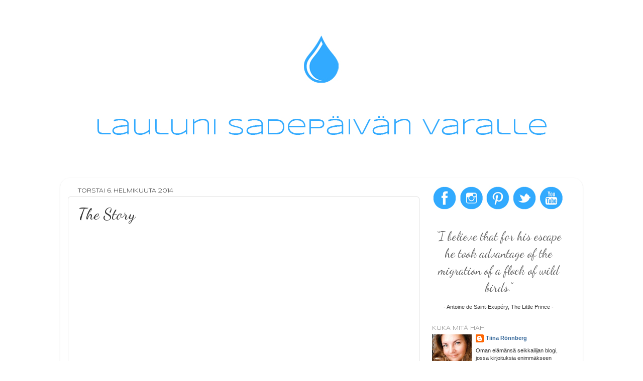

--- FILE ---
content_type: text/html; charset=UTF-8
request_url: http://www.laulunisadepaivanvaralle.com/2014/02/the-story.html
body_size: 24720
content:
<!DOCTYPE html>
<html class='v2' dir='ltr' xmlns='http://www.w3.org/1999/xhtml' xmlns:b='http://www.google.com/2005/gml/b' xmlns:data='http://www.google.com/2005/gml/data' xmlns:expr='http://www.google.com/2005/gml/expr'>
<head>
<link href='https://www.blogger.com/static/v1/widgets/335934321-css_bundle_v2.css' rel='stylesheet' type='text/css'/>
<meta content='sA1iCR8v0qCv1XQblffroTx41V6H13-rXJivIfpukeQ' name='google-site-verification'/>
<meta content='IE=EmulateIE7' http-equiv='X-UA-Compatible'/>
<meta content='width=1100' name='viewport'/>
<meta content='text/html; charset=UTF-8' http-equiv='Content-Type'/>
<meta content='blogger' name='generator'/>
<link href='http://www.laulunisadepaivanvaralle.com/favicon.ico' rel='icon' type='image/x-icon'/>
<link href='http://www.laulunisadepaivanvaralle.com/2014/02/the-story.html' rel='canonical'/>
<link rel="alternate" type="application/atom+xml" title="lauluni sadepäivän varalle - Atom" href="http://www.laulunisadepaivanvaralle.com/feeds/posts/default" />
<link rel="alternate" type="application/rss+xml" title="lauluni sadepäivän varalle - RSS" href="http://www.laulunisadepaivanvaralle.com/feeds/posts/default?alt=rss" />
<link rel="service.post" type="application/atom+xml" title="lauluni sadepäivän varalle - Atom" href="https://www.blogger.com/feeds/2414857609254999339/posts/default" />

<link rel="alternate" type="application/atom+xml" title="lauluni sadepäivän varalle - Atom" href="http://www.laulunisadepaivanvaralle.com/feeds/8607983646425476743/comments/default" />
<!--Can't find substitution for tag [blog.ieCssRetrofitLinks]-->
<link href='https://i.ytimg.com/vi/o8pQLtHTPaI/hqdefault.jpg' rel='image_src'/>
<meta content='http://www.laulunisadepaivanvaralle.com/2014/02/the-story.html' property='og:url'/>
<meta content='The Story' property='og:title'/>
<meta content='Oman elämänsä seikkailijan blogi, jossa kirjoituksia enimmäkseen matkailusta, mutta satunnaisesti myös sisustuksesta, koirista ja ruoanlaitosta.' property='og:description'/>
<meta content='https://lh3.googleusercontent.com/blogger_img_proxy/AEn0k_siO4Yywus-JLqCF3hRiH8u8uKK6Z_fQtRw8Cw9w8KJygUb31T7CnzJ3C5QOnbpT6ES0TL9oMXmS1jejlYrWSuey5PQadSA-rXfIpUltNvlIpNhIw=w1200-h630-n-k-no-nu' property='og:image'/>
<title>lauluni sadepäivän varalle: The Story</title>
<meta content='' name='description'/>
<style type='text/css'>@font-face{font-family:'Dancing Script';font-style:normal;font-weight:400;font-display:swap;src:url(//fonts.gstatic.com/s/dancingscript/v29/If2cXTr6YS-zF4S-kcSWSVi_sxjsohD9F50Ruu7BMSo3Rep8hNX6plRPjLo.woff2)format('woff2');unicode-range:U+0102-0103,U+0110-0111,U+0128-0129,U+0168-0169,U+01A0-01A1,U+01AF-01B0,U+0300-0301,U+0303-0304,U+0308-0309,U+0323,U+0329,U+1EA0-1EF9,U+20AB;}@font-face{font-family:'Dancing Script';font-style:normal;font-weight:400;font-display:swap;src:url(//fonts.gstatic.com/s/dancingscript/v29/If2cXTr6YS-zF4S-kcSWSVi_sxjsohD9F50Ruu7BMSo3ROp8hNX6plRPjLo.woff2)format('woff2');unicode-range:U+0100-02BA,U+02BD-02C5,U+02C7-02CC,U+02CE-02D7,U+02DD-02FF,U+0304,U+0308,U+0329,U+1D00-1DBF,U+1E00-1E9F,U+1EF2-1EFF,U+2020,U+20A0-20AB,U+20AD-20C0,U+2113,U+2C60-2C7F,U+A720-A7FF;}@font-face{font-family:'Dancing Script';font-style:normal;font-weight:400;font-display:swap;src:url(//fonts.gstatic.com/s/dancingscript/v29/If2cXTr6YS-zF4S-kcSWSVi_sxjsohD9F50Ruu7BMSo3Sup8hNX6plRP.woff2)format('woff2');unicode-range:U+0000-00FF,U+0131,U+0152-0153,U+02BB-02BC,U+02C6,U+02DA,U+02DC,U+0304,U+0308,U+0329,U+2000-206F,U+20AC,U+2122,U+2191,U+2193,U+2212,U+2215,U+FEFF,U+FFFD;}@font-face{font-family:'Syncopate';font-style:normal;font-weight:400;font-display:swap;src:url(//fonts.gstatic.com/s/syncopate/v24/pe0sMIuPIYBCpEV5eFdCC_e_Kdxic2wp.woff2)format('woff2');unicode-range:U+0100-02BA,U+02BD-02C5,U+02C7-02CC,U+02CE-02D7,U+02DD-02FF,U+0304,U+0308,U+0329,U+1D00-1DBF,U+1E00-1E9F,U+1EF2-1EFF,U+2020,U+20A0-20AB,U+20AD-20C0,U+2113,U+2C60-2C7F,U+A720-A7FF;}@font-face{font-family:'Syncopate';font-style:normal;font-weight:400;font-display:swap;src:url(//fonts.gstatic.com/s/syncopate/v24/pe0sMIuPIYBCpEV5eFdCBfe_Kdxicw.woff2)format('woff2');unicode-range:U+0000-00FF,U+0131,U+0152-0153,U+02BB-02BC,U+02C6,U+02DA,U+02DC,U+0304,U+0308,U+0329,U+2000-206F,U+20AC,U+2122,U+2191,U+2193,U+2212,U+2215,U+FEFF,U+FFFD;}</style>
<style id='page-skin-1' type='text/css'><!--
/*-----------------------------------------------
Blogger Template Style
Name:     Picture Window
Designer: Josh Peterson
URL:      www.noaesthetic.com
----------------------------------------------- */
/* Variable definitions
====================
<Variable name="keycolor" description="Main Color" type="color" default="#1a222a"/>
<Variable name="body.background" description="Body Background" type="background"
color="#ffffff" default="#111111 url(//themes.googleusercontent.com/image?id=1OACCYOE0-eoTRTfsBuX1NMN9nz599ufI1Jh0CggPFA_sK80AGkIr8pLtYRpNUKPmwtEa) repeat-x fixed top center"/>
<Group description="Page Text" selector="body">
<Variable name="body.font" description="Font" type="font"
default="normal normal 15px Arial, Tahoma, Helvetica, FreeSans, sans-serif"/>
<Variable name="body.text.color" description="Text Color" type="color" default="#333333"/>
</Group>
<Group description="Backgrounds" selector=".body-fauxcolumns-outer">
<Variable name="body.background.color" description="Outer Background" type="color" default="#296695"/>
<Variable name="header.background.color" description="Header Background" type="color" default="transparent"/>
<Variable name="post.background.color" description="Post Background" type="color" default="#ffffff"/>
</Group>
<Group description="Links" selector=".main-outer">
<Variable name="link.color" description="Link Color" type="color" default="#336699"/>
<Variable name="link.visited.color" description="Visited Color" type="color" default="#6699cc"/>
<Variable name="link.hover.color" description="Hover Color" type="color" default="#33aaff"/>
</Group>
<Group description="Blog Title" selector=".header h1">
<Variable name="header.font" description="Title Font" type="font"
default="normal normal 36px Arial, Tahoma, Helvetica, FreeSans, sans-serif"/>
<Variable name="header.text.color" description="Text Color" type="color" default="#ffffff" />
</Group>
<Group description="Tabs Text" selector=".tabs-inner .widget li a">
<Variable name="tabs.font" description="Font" type="font"
default="normal normal 15px Arial, Tahoma, Helvetica, FreeSans, sans-serif"/>
<Variable name="tabs.text.color" description="Text Color" type="color" default="#ffffff"/>
<Variable name="tabs.selected.text.color" description="Selected Color" type="color" default="#336699"/>
</Group>
<Group description="Tabs Background" selector=".tabs-outer .PageList">
<Variable name="tabs.background.color" description="Background Color" type="color" default="transparent"/>
<Variable name="tabs.selected.background.color" description="Selected Color" type="color" default="transparent"/>
<Variable name="tabs.separator.color" description="Separator Color" type="color" default="transparent"/>
</Group>
<Group description="Post Title" selector="h3.post-title, .comments h4">
<Variable name="post.title.font" description="Title Font" type="font"
default="normal normal 18px Arial, Tahoma, Helvetica, FreeSans, sans-serif"/>
</Group>
<Group description="Date Header" selector=".date-header">
<Variable name="date.header.color" description="Text Color" type="color" default="#333333"/>
</Group>
<Group description="Post" selector=".post">
<Variable name="post.footer.text.color" description="Footer Text Color" type="color" default="#999999"/>
<Variable name="post.border.color" description="Border Color" type="color" default="#dddddd"/>
</Group>
<Group description="Gadgets" selector="h2">
<Variable name="widget.title.font" description="Title Font" type="font"
default="bold normal 13px Arial, Tahoma, Helvetica, FreeSans, sans-serif"/>
<Variable name="widget.title.text.color" description="Title Color" type="color" default="#888888"/>
</Group>
<Group description="Footer" selector=".footer-outer">
<Variable name="footer.text.color" description="Text Color" type="color" default="#cccccc"/>
<Variable name="footer.widget.title.text.color" description="Gadget Title Color" type="color" default="#aaaaaa"/>
</Group>
<Group description="Footer Links" selector=".footer-outer">
<Variable name="footer.link.color" description="Link Color" type="color" default="#99ccee"/>
<Variable name="footer.link.visited.color" description="Visited Color" type="color" default="#77aaee"/>
<Variable name="footer.link.hover.color" description="Hover Color" type="color" default="#33aaff"/>
</Group>
<Variable name="content.margin" description="Content Margin Top" type="length" default="20px"/>
<Variable name="content.padding" description="Content Padding" type="length" default="0"/>
<Variable name="content.background" description="Content Background" type="background"
default="transparent none repeat scroll top left"/>
<Variable name="content.border.radius" description="Content Border Radius" type="length" default="0"/>
<Variable name="content.shadow.spread" description="Content Shadow Spread" type="length" default="0"/>
<Variable name="header.padding" description="Header Padding" type="length" default="0"/>
<Variable name="header.background.gradient" description="Header Gradient" type="url"
default="none"/>
<Variable name="header.border.radius" description="Header Border Radius" type="length" default="0"/>
<Variable name="main.border.radius.top" description="Main Border Radius" type="length" default="20px"/>
<Variable name="footer.border.radius.top" description="Footer Border Radius Top" type="length" default="0"/>
<Variable name="footer.border.radius.bottom" description="Footer Border Radius Bottom" type="length" default="20px"/>
<Variable name="region.shadow.spread" description="Main and Footer Shadow Spread" type="length" default="3px"/>
<Variable name="region.shadow.offset" description="Main and Footer Shadow Offset" type="length" default="1px"/>
<Variable name="tabs.background.gradient" description="Tab Background Gradient" type="url" default="none"/>
<Variable name="tab.selected.background.gradient" description="Selected Tab Background" type="url"
default="url(//www.blogblog.com/1kt/transparent/white80.png)"/>
<Variable name="tab.background" description="Tab Background" type="background"
default="transparent url(//www.blogblog.com/1kt/transparent/black50.png) repeat scroll top left"/>
<Variable name="tab.border.radius" description="Tab Border Radius" type="length" default="10px" />
<Variable name="tab.first.border.radius" description="First Tab Border Radius" type="length" default="10px" />
<Variable name="tabs.border.radius" description="Tabs Border Radius" type="length" default="0" />
<Variable name="tabs.spacing" description="Tab Spacing" type="length" default=".25em"/>
<Variable name="tabs.margin.bottom" description="Tab Margin Bottom" type="length" default="0"/>
<Variable name="tabs.margin.sides" description="Tab Margin Sides" type="length" default="20px"/>
<Variable name="main.background" description="Main Background" type="background"
default="transparent url(//www.blogblog.com/1kt/transparent/white80.png) repeat scroll top left"/>
<Variable name="main.padding.sides" description="Main Padding Sides" type="length" default="20px"/>
<Variable name="footer.background" description="Footer Background" type="background"
default="transparent url(//www.blogblog.com/1kt/transparent/black50.png) repeat scroll top left"/>
<Variable name="post.margin.sides" description="Post Margin Sides" type="length" default="-20px"/>
<Variable name="post.border.radius" description="Post Border Radius" type="length" default="5px"/>
<Variable name="widget.title.text.transform" description="Widget Title Text Transform" type="string" default="uppercase"/>
<Variable name="mobile.background.overlay" description="Mobile Background Overlay" type="string"
default="transparent none repeat scroll top left"/>
<Variable name="startSide" description="Side where text starts in blog language" type="automatic" default="left"/>
<Variable name="endSide" description="Side where text ends in blog language" type="automatic" default="right"/>
*/
/* Content
----------------------------------------------- */
body {
font: normal normal 12px Arial, Tahoma, Helvetica, FreeSans, sans-serif;
color: #333333;
background: #ffffff none no-repeat scroll center center;
}
html body .region-inner {
min-width: 0;
max-width: 100%;
width: auto;
}
.content-outer {
font-size: 90%;
}
a:link {
text-decoration:none;
color: #336699;
}
a:visited {
text-decoration:none;
color: #6699cc;
}
a:hover {
text-decoration:underline;
color: #32aaff;
}
.content-outer {
background: transparent none repeat scroll top left;
-moz-border-radius: 0;
-webkit-border-radius: 0;
-goog-ms-border-radius: 0;
border-radius: 0;
-moz-box-shadow: 0 0 0 rgba(0, 0, 0, .15);
-webkit-box-shadow: 0 0 0 rgba(0, 0, 0, .15);
-goog-ms-box-shadow: 0 0 0 rgba(0, 0, 0, .15);
box-shadow: 0 0 0 rgba(0, 0, 0, .15);
margin: 20px auto;
}
.content-inner {
padding: 0;
}
/* Header
----------------------------------------------- */
.header-outer {
background: transparent none repeat-x scroll top left;
_background-image: none;
color: #32aaff;
-moz-border-radius: 0;
-webkit-border-radius: 0;
-goog-ms-border-radius: 0;
border-radius: 0;
}
.Header img, .Header #header-inner {
-moz-border-radius: 0;
-webkit-border-radius: 0;
-goog-ms-border-radius: 0;
border-radius: 0;
}
.header-inner .Header .titlewrapper,
.header-inner .Header .descriptionwrapper {
padding-left: 0;
padding-right: 0;
}
.Header h1 {
font: normal normal 35px Syncopate;
text-shadow: 1px 1px 3px rgba(0, 0, 0, 0.3);
}
.Header h1 a {
color: #32aaff;
}
.Header .description {
font-size: 130%;
}
/* Tabs
----------------------------------------------- */
.tabs-inner {
margin: .5em 20px 0;
padding: 0;
}
.tabs-inner .section {
margin: 0;
}
.tabs-inner .widget ul {
padding: 0;
background: transparent none repeat scroll bottom;
-moz-border-radius: 0;
-webkit-border-radius: 0;
-goog-ms-border-radius: 0;
border-radius: 0;
}
.tabs-inner .widget li {
border: none;
}
.tabs-inner .widget li a {
display: inline-block;
padding: .5em 1em;
margin-right: .25em;
color: #ffffff;
font: normal normal 15px Arial, Tahoma, Helvetica, FreeSans, sans-serif;
-moz-border-radius: 10px 10px 0 0;
-webkit-border-top-left-radius: 10px;
-webkit-border-top-right-radius: 10px;
-goog-ms-border-radius: 10px 10px 0 0;
border-radius: 10px 10px 0 0;
background: transparent url(http://www.blogblog.com/1kt/transparent/black50.png) repeat scroll top left;
border-right: 1px solid transparent;
}
.tabs-inner .widget li:first-child a {
padding-left: 1.25em;
-moz-border-radius-topleft: 10px;
-moz-border-radius-bottomleft: 0;
-webkit-border-top-left-radius: 10px;
-webkit-border-bottom-left-radius: 0;
-goog-ms-border-top-left-radius: 10px;
-goog-ms-border-bottom-left-radius: 0;
border-top-left-radius: 10px;
border-bottom-left-radius: 0;
}
.tabs-inner .widget li.selected a,
.tabs-inner .widget li a:hover {
position: relative;
z-index: 1;
background: transparent url(http://www.blogblog.com/1kt/transparent/white80.png) repeat scroll bottom;
color: #336699;
-moz-box-shadow: 0 0 3px rgba(0, 0, 0, .15);
-webkit-box-shadow: 0 0 3px rgba(0, 0, 0, .15);
-goog-ms-box-shadow: 0 0 3px rgba(0, 0, 0, .15);
box-shadow: 0 0 3px rgba(0, 0, 0, .15);
}
/* Headings
----------------------------------------------- */
h2 {
font: normal normal 100% Syncopate;
text-transform: uppercase;
color: #888888;
margin: .5em 0;
}
/* Main
----------------------------------------------- */
.main-outer {
background: transparent url(http://www.blogblog.com/1kt/transparent/white80.png) repeat scroll top left;
-moz-border-radius: 20px 20px 0 0;
-webkit-border-top-left-radius: 20px;
-webkit-border-top-right-radius: 20px;
-webkit-border-bottom-left-radius: 0;
-webkit-border-bottom-right-radius: 0;
-goog-ms-border-radius: 20px 20px 0 0;
border-radius: 20px 20px 0 0;
-moz-box-shadow: 0 1px 3px rgba(0, 0, 0, .15);
-webkit-box-shadow: 0 1px 3px rgba(0, 0, 0, .15);
-goog-ms-box-shadow: 0 1px 3px rgba(0, 0, 0, .15);
box-shadow: 0 1px 3px rgba(0, 0, 0, .15);
}
.main-inner {
padding: 15px 20px 20px;
}
.main-inner .column-center-inner {
padding: 0 0;
}
.main-inner .column-left-inner {
padding-left: 0;
}
.main-inner .column-right-inner {
padding-right: 0;
}
/* Posts
----------------------------------------------- */
h3.post-title {
margin: 0;
font: normal normal 32px Dancing Script;
}
.comments h4 {
margin: 1em 0 0;
font: normal normal 32px Dancing Script;
}
.date-header span {
color: #333333;
}
.post-outer {
background-color: #ffffff;
border: solid 1px #dddddd;
-moz-border-radius: 5px;
-webkit-border-radius: 5px;
border-radius: 5px;
-goog-ms-border-radius: 5px;
padding: 15px 20px;
margin: 0 -20px 20px;
}
.post-body {
line-height: 1.4;
font-size: 110%;
position: relative;
}
.post-header {
margin: 0 0 1.5em;
color: #999999;
line-height: 1.6;
}
.post-footer {
margin: .5em 0 0;
color: #999999;
line-height: 1.6;
}
#blog-pager {
font-size: 140%
}
#comments .comment-author {
padding-top: 1.5em;
border-top: dashed 1px #ccc;
border-top: dashed 1px rgba(128, 128, 128, .5);
background-position: 0 1.5em;
}
#comments .comment-author:first-child {
padding-top: 0;
border-top: none;
}
.avatar-image-container {
margin: .2em 0 0;
}
/* Comments
----------------------------------------------- */
.comments .comments-content .icon.blog-author {
background-repeat: no-repeat;
background-image: url([data-uri]);
}
.comments .comments-content .loadmore a {
border-top: 1px solid #32aaff;
border-bottom: 1px solid #32aaff;
}
.comments .continue {
border-top: 2px solid #32aaff;
}
/* Widgets
----------------------------------------------- */
.widget ul, .widget #ArchiveList ul.flat {
padding: 0;
list-style: none;
}
.widget ul li, .widget #ArchiveList ul.flat li {
border-top: dashed 1px #ccc;
border-top: dashed 1px rgba(128, 128, 128, .5);
}
.widget ul li:first-child, .widget #ArchiveList ul.flat li:first-child {
border-top: none;
}
.widget .post-body ul {
list-style: disc;
}
.widget .post-body ul li {
border: none;
}
/* Footer
----------------------------------------------- */
.footer-outer {
color:#eeeeee;
background: transparent url(http://www.blogblog.com/1kt/transparent/black50.png) repeat scroll top left;
-moz-border-radius: 0 0 20px 20px;
-webkit-border-top-left-radius: 0;
-webkit-border-top-right-radius: 0;
-webkit-border-bottom-left-radius: 20px;
-webkit-border-bottom-right-radius: 20px;
-goog-ms-border-radius: 0 0 20px 20px;
border-radius: 0 0 20px 20px;
-moz-box-shadow: 0 1px 3px rgba(0, 0, 0, .15);
-webkit-box-shadow: 0 1px 3px rgba(0, 0, 0, .15);
-goog-ms-box-shadow: 0 1px 3px rgba(0, 0, 0, .15);
box-shadow: 0 1px 3px rgba(0, 0, 0, .15);
}
.footer-inner {
padding: 10px 20px 20px;
}
.footer-outer a {
color: #98ccee;
}
.footer-outer a:visited {
color: #77aaee;
}
.footer-outer a:hover {
color: #32aaff;
}
.footer-outer .widget h2 {
color: #eeeeee;
}
/* Mobile
----------------------------------------------- */
html body.mobile {
height: auto;
}
html body.mobile {
min-height: 480px;
background-size: 100% auto;
}
.mobile .body-fauxcolumn-outer {
background: transparent none repeat scroll top left;
}
html .mobile .mobile-date-outer, html .mobile .blog-pager {
border-bottom: none;
background: transparent url(http://www.blogblog.com/1kt/transparent/white80.png) repeat scroll top left;
margin-bottom: 10px;
}
.mobile .date-outer {
background: transparent url(http://www.blogblog.com/1kt/transparent/white80.png) repeat scroll top left;
}
.mobile .header-outer, .mobile .main-outer,
.mobile .post-outer, .mobile .footer-outer {
-moz-border-radius: 0;
-webkit-border-radius: 0;
-goog-ms-border-radius: 0;
border-radius: 0;
}
.mobile .content-outer,
.mobile .main-outer,
.mobile .post-outer {
background: inherit;
border: none;
}
.mobile .content-outer {
font-size: 100%;
}
.mobile-link-button {
background-color: #336699;
}
.mobile-link-button a:link, .mobile-link-button a:visited {
color: #ffffff;
}
.mobile-index-contents {
color: #333333;
}
.mobile .tabs-inner .PageList .widget-content {
background: transparent url(http://www.blogblog.com/1kt/transparent/white80.png) repeat scroll bottom;
color: #336699;
}
.mobile .tabs-inner .PageList .widget-content .pagelist-arrow {
border-left: 1px solid transparent;
}
h3 {
font-size: 28px;
font-family: 'Dancing Script';
font-style: normal;
font-variant: normal;
font-weight: 500;
}
::-moz-selection {
color:#ffffff;
background: #c9c9c9;
}
::selection
{
color:#ffffff;
background: #c9c9c9;
}
/* Sticky Navigation Bar
------------------------------------- */
.tabs-inner .widget ul {
background: #888888;
border: none;
text-align: center;
padding: 8px;
}
.tabs-inner .widget li a {
border: none;
font: normal 13px syncopate;
color: white;
}
.tabs-inner .widget li.selected a, .tabs-inner .widget li a:hover {
color: #dddddd;
background-color: transparent;
text-decoration: none;
}
.tabs .widget li, .tabs .widget li{
display: inline;
float: none;
}
#stickynavbar {
position: fixed;
top: 0px;
left: 0px;
z-index: 999;
width:100%;
}
--></style>
<style id='template-skin-1' type='text/css'><!--
body {
min-width: 1040px;
}
.content-outer, .content-fauxcolumn-outer, .region-inner {
min-width: 1040px;
max-width: 1040px;
_width: 1040px;
}
.main-inner .columns {
padding-left: 0px;
padding-right: 310px;
}
.main-inner .fauxcolumn-center-outer {
left: 0px;
right: 310px;
/* IE6 does not respect left and right together */
_width: expression(this.parentNode.offsetWidth -
parseInt("0px") -
parseInt("310px") + 'px');
}
.main-inner .fauxcolumn-left-outer {
width: 0px;
}
.main-inner .fauxcolumn-right-outer {
width: 310px;
}
.main-inner .column-left-outer {
width: 0px;
right: 100%;
margin-left: -0px;
}
.main-inner .column-right-outer {
width: 310px;
margin-right: -310px;
}
#layout {
min-width: 0;
}
#layout .content-outer {
min-width: 0;
width: 800px;
}
#layout .region-inner {
min-width: 0;
width: auto;
}
--></style>
<!-- TradeDoubler site verification 2432589 -->
<link href='https://www.blogger.com/dyn-css/authorization.css?targetBlogID=2414857609254999339&amp;zx=563450d1-0346-4b00-b694-ea0ce2af6848' media='none' onload='if(media!=&#39;all&#39;)media=&#39;all&#39;' rel='stylesheet'/><noscript><link href='https://www.blogger.com/dyn-css/authorization.css?targetBlogID=2414857609254999339&amp;zx=563450d1-0346-4b00-b694-ea0ce2af6848' rel='stylesheet'/></noscript>
<meta name='google-adsense-platform-account' content='ca-host-pub-1556223355139109'/>
<meta name='google-adsense-platform-domain' content='blogspot.com'/>

<!-- data-ad-client=ca-pub-9069018599985966 -->

</head>
<body class='loading'>
<div class='navbar no-items section' id='navbar'>
</div>
<div class='body-fauxcolumns'>
<div class='fauxcolumn-outer body-fauxcolumn-outer'>
<div class='cap-top'>
<div class='cap-left'></div>
<div class='cap-right'></div>
</div>
<div class='fauxborder-left'>
<div class='fauxborder-right'></div>
<div class='fauxcolumn-inner'>
</div>
</div>
<div class='cap-bottom'>
<div class='cap-left'></div>
<div class='cap-right'></div>
</div>
</div>
</div>
<div class='content'>
<div class='content-fauxcolumns'>
<div class='fauxcolumn-outer content-fauxcolumn-outer'>
<div class='cap-top'>
<div class='cap-left'></div>
<div class='cap-right'></div>
</div>
<div class='fauxborder-left'>
<div class='fauxborder-right'></div>
<div class='fauxcolumn-inner'>
</div>
</div>
<div class='cap-bottom'>
<div class='cap-left'></div>
<div class='cap-right'></div>
</div>
</div>
</div>
<div class='content-outer'>
<div class='content-cap-top cap-top'>
<div class='cap-left'></div>
<div class='cap-right'></div>
</div>
<div class='fauxborder-left content-fauxborder-left'>
<div class='fauxborder-right content-fauxborder-right'></div>
<div class='content-inner'>
<header>
<div class='header-outer'>
<div class='header-cap-top cap-top'>
<div class='cap-left'></div>
<div class='cap-right'></div>
</div>
<div class='fauxborder-left header-fauxborder-left'>
<div class='fauxborder-right header-fauxborder-right'></div>
<div class='region-inner header-inner'>
<div class='header section' id='header'><div class='widget Header' data-version='1' id='Header1'>
<div id='header-inner'>
<a href='http://www.laulunisadepaivanvaralle.com/' style='display: block'>
<img alt='lauluni sadepäivän varalle' height='300px; ' id='Header1_headerimg' src='https://blogger.googleusercontent.com/img/b/R29vZ2xl/AVvXsEjy3RibMCK0ebUX8cinLeccJLVizroiELuh7maj7YIQh-AuPV6_vv3vzH1mQyt0PqdS_ZEBNgTgi00S4ib6lBXq8EIn6r_gkDw4K5UnjAOll8QlHsrPeAorsXo21e0uU_2DRDhJT_TW2Qo/s1600-r/lauluni-sadepaivan-varalle.jpg' style='display: block' width='1040px; '/>
</a>
</div>
</div></div>
</div>
</div>
<div class='header-cap-bottom cap-bottom'>
<div class='cap-left'></div>
<div class='cap-right'></div>
</div>
</div>
</header>
<div class='tabs-outer'>
<div class='tabs-cap-top cap-top'>
<div class='cap-left'></div>
<div class='cap-right'></div>
</div>
<div class='fauxborder-left tabs-fauxborder-left'>
<div class='fauxborder-right tabs-fauxborder-right'></div>
<div class='region-inner tabs-inner'>
<div class='tabs no-items section' id='crosscol'></div>
<div class='tabs no-items section' id='crosscol-overflow'></div>
</div>
</div>
<div class='tabs-cap-bottom cap-bottom'>
<div class='cap-left'></div>
<div class='cap-right'></div>
</div>
</div>
<div class='main-outer'>
<div class='main-cap-top cap-top'>
<div class='cap-left'></div>
<div class='cap-right'></div>
</div>
<div class='fauxborder-left main-fauxborder-left'>
<div class='fauxborder-right main-fauxborder-right'></div>
<div class='region-inner main-inner'>
<div class='columns fauxcolumns'>
<div class='fauxcolumn-outer fauxcolumn-center-outer'>
<div class='cap-top'>
<div class='cap-left'></div>
<div class='cap-right'></div>
</div>
<div class='fauxborder-left'>
<div class='fauxborder-right'></div>
<div class='fauxcolumn-inner'>
</div>
</div>
<div class='cap-bottom'>
<div class='cap-left'></div>
<div class='cap-right'></div>
</div>
</div>
<div class='fauxcolumn-outer fauxcolumn-left-outer'>
<div class='cap-top'>
<div class='cap-left'></div>
<div class='cap-right'></div>
</div>
<div class='fauxborder-left'>
<div class='fauxborder-right'></div>
<div class='fauxcolumn-inner'>
</div>
</div>
<div class='cap-bottom'>
<div class='cap-left'></div>
<div class='cap-right'></div>
</div>
</div>
<div class='fauxcolumn-outer fauxcolumn-right-outer'>
<div class='cap-top'>
<div class='cap-left'></div>
<div class='cap-right'></div>
</div>
<div class='fauxborder-left'>
<div class='fauxborder-right'></div>
<div class='fauxcolumn-inner'>
</div>
</div>
<div class='cap-bottom'>
<div class='cap-left'></div>
<div class='cap-right'></div>
</div>
</div>
<!-- corrects IE6 width calculation -->
<div class='columns-inner'>
<div class='column-center-outer'>
<div class='column-center-inner'>
<div class='main section' id='main'><div class='widget Blog' data-version='1' id='Blog1'>
<div class='blog-posts hfeed'>

          <div class="date-outer">
        
<h2 class='date-header'><span>torstai 6. helmikuuta 2014</span></h2>

          <div class="date-posts">
        
<div class='post-outer'>
<div class='post hentry'>
<a name='8607983646425476743'></a>
<h3 class='post-title entry-title'>
The Story
</h3>
<div class='post-header'>
<div class='post-header-line-1'></div>
</div>
<div class='post-body entry-content' id='post-body-8607983646425476743'>
<iframe allowfullscreen="" frameborder="0" height="360" src="//www.youtube.com/embed/o8pQLtHTPaI" width="640"></iframe>

<br />
<div style="text-align: center;">
<span style="color: #666666; font-size: x-large;"><span style="font-family: 'Dancing Script', cursive;">The Story</span></span></div>
<div style="text-align: center;">
</div>
<div style="text-align: center;">
<br /></div>
<div style="text-align: center;">
All of these lines across my face</div>
<div style="text-align: center;">
Tell you the story of who I am</div>
<div style="text-align: center;">
So many stories of where I've been</div>
<div style="text-align: center;">
And how I got to where I am</div>
<div style="text-align: center;">
But these stories don't mean anything</div>
<div style="text-align: center;">
When you've got no one to tell them to</div>
<div style="text-align: center;">
It's true... I was made for you</div>
<div style="text-align: center;">
<br /></div>
<div style="text-align: center;">
I climbed across the mountain tops</div>
<div style="text-align: center;">
Swam all across the ocean blue</div>
<div style="text-align: center;">
I crossed all the lines and I broke all the rules</div>
<div style="text-align: center;">
But baby I broke them all for you</div>
<div style="text-align: center;">
Because even when I was flat broke</div>
<div style="text-align: center;">
You made me feel like a million bucks</div>
<div style="text-align: center;">
You do and I was made for you</div>
<div style="text-align: center;">
<br /></div>
<div style="text-align: center;">
You see the smile that's on my mouth</div>
<div style="text-align: center;">
It's hiding the words that don't come out</div>
<div style="text-align: center;">
And all of my friends who think that I'm blessed</div>
<div style="text-align: center;">
They don't know my head is a mess</div>
<div style="text-align: center;">
No, they don't know who I really am</div>
<div style="text-align: center;">
And they don't know what I've been through like you do</div>
<div style="text-align: center;">
And I was made for you...</div>
<div style="text-align: center;">
<br /></div>
<div style="text-align: center;">
All of these lines across my face</div>
<div style="text-align: center;">
Tell you the story of who I am</div>
<div style="text-align: center;">
So many stories of where I've been</div>
<div style="text-align: center;">
And how I got to where I am</div>
<div style="text-align: center;">
But these stories don't mean anything</div>
<div style="text-align: center;">
When you've got no one to tell them to</div>
<div style="text-align: center;">
It's true... I was made for you</div>
<div style="text-align: center;">
<br /></div>
<div style="text-align: center;">
Oh yeah, well it's true... that</div>
<div style="text-align: center;">
I was made for you...<br />
<br />
- - -<br />
<br />
<div style="text-align: left;">
Viikon biisi. Tätä on tullut kuunneltua enemmän tai vähemmän nonstoppina koko viikko. Sen sanat ja fiilis ovat sopineet tähän viikkoon niin täydellisesti. Ups and downs. Tästä kappaleesta löytyy myös upeita covereita, esimerkiksi tämä <a href="http://www.youtube.com/watch?v=ih3xSQsdPAA&amp;list=PLDBD74C56346B9D39&amp;feature=share&amp;index=4" target="_blank">vahvaäänisen Sara Ramirezin versio</a>, joka kolahti jo aikoinaan <a href="http://youtu.be/MjEFTdtT3T8" target="_blank">Greyn Anatomia -sarjassa esitettynä</a>. Huh, kylmät väreet menee tätäkin kuunnellessa:</div>
<div style="text-align: left;">
<br /></div>
<iframe allowfullscreen="" frameborder="0" height="360" src="//www.youtube.com/embed/MjEFTdtT3T8" width="640"></iframe>

<div style="text-align: left;">
<br /></div>
<div style="text-align: left;">
&nbsp;&nbsp;</div>
</div>
<div style='clear: both;'></div>
</div>
<div class='post-footer'>
<div class='post-footer-line post-footer-line-1'><span class='post-author vcard'>
</span>
<span class='post-timestamp'>
</span>
<span class='post-labels'>
Tunnisteet:
<a href='http://www.laulunisadepaivanvaralle.com/search/label/muita%20mietteit%C3%A4' rel='tag'>muita mietteitä</a>
</span>
<span class='post-comment-link'>
</span>
<span class='post-icons'>
<span class='item-control blog-admin pid-911097033'>
<a href='https://www.blogger.com/post-edit.g?blogID=2414857609254999339&postID=8607983646425476743&from=pencil' title='Muokkaa tekstiä'>
<img alt='' class='icon-action' height='18' src='https://resources.blogblog.com/img/icon18_edit_allbkg.gif' width='18'/>
</a>
</span>
</span>
</div>
<div class='post-footer-line post-footer-line-2'><span class='reaction-buttons'>
</span>
</div>
<div class='post-footer-line post-footer-line-3'></div>
</div>
</div>
<div class='comments' id='comments'>
<a name='comments'></a>
<h4>Ei kommentteja:</h4>
<div id='Blog1_comments-block-wrapper'>
<dl class='avatar-comment-indent' id='comments-block'>
</dl>
</div>
<p class='comment-footer'>
<div class='comment-form'>
<a name='comment-form'></a>
<h4 id='comment-post-message'>Lähetä kommentti</h4>
<p>
</p>
<a href='https://www.blogger.com/comment/frame/2414857609254999339?po=8607983646425476743&hl=fi&saa=85391&origin=http://www.laulunisadepaivanvaralle.com' id='comment-editor-src'></a>
<iframe allowtransparency='true' class='blogger-iframe-colorize blogger-comment-from-post' frameborder='0' height='410px' id='comment-editor' name='comment-editor' src='' width='100%'></iframe>
<script src='https://www.blogger.com/static/v1/jsbin/2830521187-comment_from_post_iframe.js' type='text/javascript'></script>
<script type='text/javascript'>
      BLOG_CMT_createIframe('https://www.blogger.com/rpc_relay.html');
    </script>
</div>
</p>
</div>
</div>

        </div></div>
      
</div>
<div class='blog-pager' id='blog-pager'>
<span id='blog-pager-newer-link'>
<a class='blog-pager-newer-link' href='http://www.laulunisadepaivanvaralle.com/2014/02/mielensapahoittaja.html' id='Blog1_blog-pager-newer-link' title='Uudempi teksti'>Uudempi teksti</a>
</span>
<span id='blog-pager-older-link'>
<a class='blog-pager-older-link' href='http://www.laulunisadepaivanvaralle.com/2014/01/banaanilettuset-20.html' id='Blog1_blog-pager-older-link' title='Vanhempi viesti'>Vanhempi viesti</a>
</span>
<a class='home-link' href='http://www.laulunisadepaivanvaralle.com/'>Etusivu</a>
</div>
<div class='clear'></div>
<div class='post-feeds'>
<div class='feed-links'>
Tilaa:
<a class='feed-link' href='http://www.laulunisadepaivanvaralle.com/feeds/8607983646425476743/comments/default' target='_blank' type='application/atom+xml'>Lähetä kommentteja (Atom)</a>
</div>
</div>
</div></div>
</div>
</div>
<div class='column-left-outer'>
<div class='column-left-inner'>
<aside>
</aside>
</div>
</div>
<div class='column-right-outer'>
<div class='column-right-inner'>
<aside>
<div class='sidebar section' id='sidebar-right-1'><div class='widget HTML' data-version='1' id='HTML7'>
<div class='widget-content'>
<a href="https://www.facebook.com/laulunisadepaivanvaralle/" target="_blank"><img border="0" src="https://blogger.googleusercontent.com/img/b/R29vZ2xl/AVvXsEi1z-USM1dMP4SkYfOb_pNUAjHoSMsgGy-C-uCowU-30ZJfes2NzuR1lD_PslpIztfUFeel6lI4-2AamPm7BzIoD2xMLWbj1lGZzOzD7nUQFNaiaxtBuyjM9a5bcPTnixFMuUwgB5AhN6E/s1600/lauluni-sadepaivan-varalle-facebook.jpg" /></a>
<a href="https://www.instagram.com/titityyppi/" target="_blank"><img border="0" src="https://blogger.googleusercontent.com/img/b/R29vZ2xl/AVvXsEjW_jf7FNLmYaut0laR7kzrt7Ip0vClj0iEaxSlszuh8PTUVIzxRX27MouH5WlzN4PA4Uf-Zcn3BMwEbmZR5FXfeYMas6oM7-mvrOw-Hb6MV-RTihlwJcRKEGp89WAWasRy0MxwkQmM2bU/s1600/lauluni-sadepaivan-varalle-instagram.jpg" /></a>
<a href="https://fi.pinterest.com/titityyppi/" target="_blank"><img border="0" src="https://blogger.googleusercontent.com/img/b/R29vZ2xl/AVvXsEgIoeKQZ0TRH4HszBApevtB7HFCMPzq-SPXfeDzbfWXqCtrjNmjfoibG91TzLVYPZogdB72uVGbYwO-diKoI-3LFK0IqLwoylAfnCeRzts_Dfz6WgBBduksmTeFRtIV2hLqUymJoOCtzgg/s1600/lauluni-sadepaivan-varalle-pinterest.jpg" /></a>
<a href="https://twitter.com/tiinaronnberg" target="_blank"><img border="0" src="https://blogger.googleusercontent.com/img/b/R29vZ2xl/AVvXsEgF492sVlAkJW4XFAEMwrIYa7L5muoG3ShLAHNFP5Hu9KjjbBn1u-wpaCsigFc-7r0oCjdyYFRjLCdWxxV_-IqvvPh2OvRgeTn8j3b7QcTjcm206nCPoGgsZuYcKTwF7QpuhoM8dqaaXxg/s1600/lauluni-sadepaivan-varalle-twitter.jpg" /></a>
<a href="https://www.youtube.com/channel/UCbqYouJKsahY9LS1DzHgLxw" target="_blank"><img border="0" src="https://blogger.googleusercontent.com/img/b/R29vZ2xl/AVvXsEgujKpPFkZGHDAdNLTRpV8n4TqlNQIU47mM8RxL5jGs-OG0ASJ9QXleRiXX0gcOKpOYOamqwDpW8Ia1tKJXnifZ6UxynK1jyLpOtIvpySSnpJppa5Fgv_rVHDphQZ6yi-7oFKEUqJdtXsI/s1600/lauluni-sadepaivan-varalle-youtube.jpg" /></a>
</div>
<div class='clear'></div>
</div><div class='widget HTML' data-version='1' id='HTML9'>
<div class='widget-content'>
<div style="text-align: center;"><span style="font-size:x-large;color:#666666;"><span style="font-family:'Dancing Script', cursive;">&#8220;I believe that for his escape he took advantage of the migration of a flock of wild birds.&#8221; </span></span><br /><br />- Antoine de Saint-Exupéry, The Little Prince -</div>
</div>
<div class='clear'></div>
</div><div class='widget Profile' data-version='1' id='Profile1'>
<h2>Kuka mitä häh</h2>
<div class='widget-content'>
<a href='https://www.blogger.com/profile/17105383552540320567'><img alt='Oma kuva' class='profile-img' height='80' src='//blogger.googleusercontent.com/img/b/R29vZ2xl/AVvXsEghVayTXpm3l7Z7uOHX5FZBireKwWDmiRcucSPts35rysW5EV8ug-V8T3dleLyaDNLQ41yebmFZBacRz6Mpu3zlQ1Kvoa-HKrqMCGA_6PIbVjKhBnIqZts0FkFiE7kRug/s113/tiina-ronnberg-suomi-finland.jpg' width='79'/></a>
<dl class='profile-datablock'>
<dt class='profile-data'>
<a class='profile-name-link g-profile' href='https://www.blogger.com/profile/17105383552540320567' rel='author' style='background-image: url(//www.blogger.com/img/logo-16.png);'>
Tiina Rönnberg
</a>
</dt>
<dd class='profile-textblock'>Oman elämänsä seikkailijan blogi, jossa kirjoituksia enimmäkseen matkailusta ja elämästä Turkissa.</dd>
</dl>
<a class='profile-link' href='https://www.blogger.com/profile/17105383552540320567' rel='author'>Tarkastele profiilia</a>
<div class='clear'></div>
</div>
</div><div class='widget FeaturedPost' data-version='1' id='FeaturedPost1'>
<h2 class='title'>Blogitekstisuositus</h2>
<div class='post-summary'>
<h3><a href='http://www.laulunisadepaivanvaralle.com/2021/02/blogikirjoitukset-kartalla.html'>Blogikirjoitukset kartalla</a></h3>
<p>
Tervetuloa seikkailulle Turkkiin! Tältä kartalta löydät  Lauluni sadepäivän varalle -blogin Turkki-aiheisia kirjoituksia.&#160;   Klikkaamalla ik...
</p>
<img class='image' src='https://blogger.googleusercontent.com/img/b/R29vZ2xl/AVvXsEg74bzJKnxLxYcHvaftvaarcl7ZyXlt4AdNPEZ2cD4McqhNSUBJzfYQ3l7Ztt76z09avHz5f1mRoutfIPhiWV4co8OBl6OADcd3J2bSEud-nzAwfvt9lXqNvVjooG3iD8_ofeDfewZMkJI/w640-h426/turkki-jaakaappimagneetit_7694X.jpg'/>
</div>
<style type='text/css'>
    .image {
      width: 100%;
    }
  </style>
<div class='clear'></div>
</div><div class='widget PopularPosts' data-version='1' id='PopularPosts2'>
<h2>Suosituimmat juuri nyt</h2>
<div class='widget-content popular-posts'>
<ul>
<li>
<div class='item-content'>
<div class='item-thumbnail'>
<a href='http://www.laulunisadepaivanvaralle.com/2021/01/turkkilainen-punainen-linssikeitto.html' target='_blank'>
<img alt='' border='0' src='https://blogger.googleusercontent.com/img/b/R29vZ2xl/AVvXsEiFH9YdTA2kgO3ithch7SOmMIN2JUWMTgQMlT5mjbs0sekQQ632GGpgz-vUnbPxzscEiEME5jDJScnmQLPc-ob8ma2BdqHiZdG3ER42Hc15yBQbhhqT1oKrLDQsY3ZWfAhhWx3XeuhM2gU/w72-h72-p-k-no-nu/turkkilainen-punainen-linssikeitto_7269X.jpg'/>
</a>
</div>
<div class='item-title'><a href='http://www.laulunisadepaivanvaralle.com/2021/01/turkkilainen-punainen-linssikeitto.html'>Turkkilainen linssikeitto (mercimek çorbası)</a></div>
<div class='item-snippet'>Turkkilainen linssikeitto lämmittää mukavasti Alanyan viileinä talvipäivinä. &#160; En ole koskaan aikaisemmin ollut mikään linssien, herneiden t...</div>
</div>
<div style='clear: both;'></div>
</li>
<li>
<div class='item-content'>
<div class='item-thumbnail'>
<a href='http://www.laulunisadepaivanvaralle.com/2020/12/turkkilaiset-sarjat-ja-elokuvat-netflixissa.html' target='_blank'>
<img alt='' border='0' src='https://blogger.googleusercontent.com/img/b/R29vZ2xl/AVvXsEj5nR5q4VuLXU3tnD5dsc2DIcnqCPPaQ34xjWuXzvpzd7p4itb2Zz3RhtxU8DTf9st7oWcgwlTdtOlUpusSTrmGI_JvTesPEOTxqwYOuHPn_yCOr-wgok7_jrfeBU9T4QNfbVVeKYzZNDI/w72-h72-p-k-no-nu/netflix-top10-tvshowsinturkey.jpg'/>
</a>
</div>
<div class='item-title'><a href='http://www.laulunisadepaivanvaralle.com/2020/12/turkkilaiset-sarjat-ja-elokuvat-netflixissa.html'>Turkkilaiset sarjat ja elokuvat Netflixissä II</a></div>
<div class='item-snippet'>Pari vuotta aikaisemmin kirjoitin blogiini kirjoituksen &quot; Turkkilaiset sarjat ja elokuvat Netflixissä &quot;. Alanyan sateiset talvipäi...</div>
</div>
<div style='clear: both;'></div>
</li>
<li>
<div class='item-content'>
<div class='item-thumbnail'>
<a href='http://www.laulunisadepaivanvaralle.com/2021/02/aspendos-maailman-parhaiten-sailynyt-amfiteatteri.html' target='_blank'>
<img alt='' border='0' src='https://blogger.googleusercontent.com/img/b/R29vZ2xl/AVvXsEhfzMctZD1dut0bqOYNoB2cSg8UYwnOo36UpUcMEgHeu338ngGYq9H-W8I0dD9WG2edfg3bd0MyXkDIn-DMPcWePJfOtmIjK-NfiNqfGPK-yVBFSAT6NjX9B3-T0UXlFbWZe2LZBWazEUA/w72-h72-p-k-no-nu/aspendos_7932X.jpg'/>
</a>
</div>
<div class='item-title'><a href='http://www.laulunisadepaivanvaralle.com/2021/02/aspendos-maailman-parhaiten-sailynyt-amfiteatteri.html'>Aspendos &#8211; maailman parhaiten säilynyt amfiteatteri</a></div>
<div class='item-snippet'>Noin 100 kilometrin päässä Turkin Alanyasta sijaitsee Aspendoksen antiikin aikainen kaupunki, jossa sijaitsee maailman parhaiten säilynyt an...</div>
</div>
<div style='clear: both;'></div>
</li>
<li>
<div class='item-content'>
<div class='item-thumbnail'>
<a href='http://www.laulunisadepaivanvaralle.com/2016/07/sotilashaat-virkistavan-erilaisia-haaperinteita.html' target='_blank'>
<img alt='' border='0' src='https://blogger.googleusercontent.com/img/b/R29vZ2xl/AVvXsEg2sXBcjbnk162EQtHvAfoXtFxNlWqSb4_RX6-pQyzikM8jP9SdLIkwIWCdD7JYiT4WOZIKPvh3cFM2W5aEeWKiMIVaWcOQVXJST1b-npjKUD7d0o0jlTueNWGjCGpDwPWzcDJMxcUA4f8/w72-h72-p-k-no-nu/minja-tero-mv_2492X.jpg'/>
</a>
</div>
<div class='item-title'><a href='http://www.laulunisadepaivanvaralle.com/2016/07/sotilashaat-virkistavan-erilaisia-haaperinteita.html'>Sotilashäät &#8211; virkistävän erilaisia hääperinteitä</a></div>
<div class='item-snippet'>  Kauniina heinäkuisena lauantaina pääsin leikkimään virallista hääkuvaajaa serkkuni mennessä naimisiin. Samalla pääsin ihmettelemään paraat...</div>
</div>
<div style='clear: both;'></div>
</li>
<li>
<div class='item-content'>
<div class='item-thumbnail'>
<a href='http://www.laulunisadepaivanvaralle.com/2020/07/tatuointi-alanyassa.html' target='_blank'>
<img alt='' border='0' src='https://blogger.googleusercontent.com/img/b/R29vZ2xl/AVvXsEirXhDohOK2Yv-4XoDjemY7IPPFHU3qL0UQzeLOjEQxEShpNe6a2xMLNrOB3_hVGQgL3GGASinl8ZVQ3xop55O30SQ5GTUcJl_d6-V9Vs5XGJfvi9zUAbGXCVBUeANfQJBgzxCANLdn4IM/w72-h72-p-k-no-nu/tatuointi-alanyassa_7670X.jpg'/>
</a>
</div>
<div class='item-title'><a href='http://www.laulunisadepaivanvaralle.com/2020/07/tatuointi-alanyassa.html'>Tatuointi Alanyassa</a></div>
<div class='item-snippet'>Alanyasta löytyy taitavia tatuointiartisteja ja laadukkaita tatuointistudioita, jotka täyttävät kaikki hygieniastandardit ja joissa käytetää...</div>
</div>
<div style='clear: both;'></div>
</li>
<li>
<div class='item-content'>
<div class='item-thumbnail'>
<a href='http://www.laulunisadepaivanvaralle.com/2022/02/turkkilaisia-elokuvia-ja-sarjoja-netflixissa.html' target='_blank'>
<img alt='' border='0' src='https://blogger.googleusercontent.com/img/a/AVvXsEiccAS4qm58kvgs2rv21jxyQfjxx8USIMgKuYX922z8nICmZMt3j-zM_ncy1JvlP-leFrJ04iin7L3SXuZ44y8G8hf-c-wIR3xCGsI702PgHrVHoYS9Aq493Xzf-GexdOeDA8odqg3_oXeMOq_5dvbPakRcacmTkukaRSVOilsLqM8snJPkZNuXaR0D=w72-h72-p-k-no-nu'/>
</a>
</div>
<div class='item-title'><a href='http://www.laulunisadepaivanvaralle.com/2022/02/turkkilaisia-elokuvia-ja-sarjoja-netflixissa.html'>Turkkilaisia elokuvia ja sarjoja Netflixissä IV</a></div>
<div class='item-snippet'>Netflixin pariin kääriytymiselle on ollut taas aikaa, kun Alanyan talvi on tuntunut poikkeuksellisen sateiselta ja kylmältä. Tässä blogikirj...</div>
</div>
<div style='clear: both;'></div>
</li>
<li>
<div class='item-content'>
<div class='item-thumbnail'>
<a href='http://www.laulunisadepaivanvaralle.com/2013/05/villasukkia-tuolinjaloille.html' target='_blank'>
<img alt='' border='0' src='https://blogger.googleusercontent.com/img/b/R29vZ2xl/AVvXsEi5RyeTX61IatZGMMpUgoEvGEzKaAqOvbTA8IS8JoZQl9Wtw0qSKjOXzJpkjntNgKXtB-6kfidLRKVIWAdsMrD2BOR9A3aIOtvVJMkAjROeFPCbmcKPuQ7i1nYTmEbkpz6k4-DHLuLmepM/w72-h72-p-k-no-nu/villasukat_tuolinjaloille_3197.jpg'/>
</a>
</div>
<div class='item-title'><a href='http://www.laulunisadepaivanvaralle.com/2013/05/villasukkia-tuolinjaloille.html'>Villasukkia tuolinjaloille</a></div>
<div class='item-snippet'>  Tuolinjalkojen villasukat ovat kätevä tapa estää tuolinjalkoja naarmuttamasta lattiaa. Tuolinjalkojen pohjaan liimattavat huopatassut eivä...</div>
</div>
<div style='clear: both;'></div>
</li>
<li>
<div class='item-content'>
<div class='item-thumbnail'>
<a href='http://www.laulunisadepaivanvaralle.com/2022/02/iotapen-rauniot-gazipasassa.html' target='_blank'>
<img alt='' border='0' src='https://blogger.googleusercontent.com/img/a/AVvXsEgsL2YSFRlO0k_1aNq34jtVZscurtAlLKX5v675f1Nv7d-GUWn6ujmYcw2jbhyPujAmWdfzn3DeOk7VgoKstazoWNO5Pklw-h_3qiphyPRr7jlHj2UmNKH2rHlCNN4YyLNULy7JWgL3UMQMqMnNj6VWjrEbI2BwXNda9bSxbCjZoIfxxp5d96RGV-Wg=w72-h72-p-k-no-nu'/>
</a>
</div>
<div class='item-title'><a href='http://www.laulunisadepaivanvaralle.com/2022/02/iotapen-rauniot-gazipasassa.html'>Iotapen rauniot Gazipaşassa</a></div>
<div class='item-snippet'>Helmikuun viimeiseksi lauantaiksi oli luvattu aurinkoista keliä monen sateisen päivän välissä, joten päätimme tehdä pienen roadtripin Alanya...</div>
</div>
<div style='clear: both;'></div>
</li>
<li>
<div class='item-content'>
<div class='item-thumbnail'>
<a href='http://www.laulunisadepaivanvaralle.com/2015/07/maanalainen-vesisailio-yerebatan-sarnici.html' target='_blank'>
<img alt='' border='0' src='https://blogger.googleusercontent.com/img/b/R29vZ2xl/AVvXsEi6AMFiMZBkomozgKMYAfAsJQz7oHjvkL0CqOJleDPfXylk2eWcg-_U9m4pUGsWTfLtQjYxOViUI0hqCl1qNYB7ItBGAxmpxPEB-FnU7m6C-cYMoXuAGRGGlGQIontDAVYPFLqq1BBdl_k/w72-h72-p-k-no-nu/yerebatan-sarnici_1977X.jpg'/>
</a>
</div>
<div class='item-title'><a href='http://www.laulunisadepaivanvaralle.com/2015/07/maanalainen-vesisailio-yerebatan-sarnici.html'>Maanalainen vesisäiliö (Yerebatan Sarnıcı)</a></div>
<div class='item-snippet'>   Maanalainen vesisäiliö (Yerebatan Sarnıcı) sijaitsee Sultanahmetilla, lähellä muita tunnettuja nähtävyyksiä, kuten Sinistä moskeijaa ja H...</div>
</div>
<div style='clear: both;'></div>
</li>
<li>
<div class='item-content'>
<div class='item-thumbnail'>
<a href='http://www.laulunisadepaivanvaralle.com/2014/10/shoppailu-alanyassa.html' target='_blank'>
<img alt='' border='0' src='https://blogger.googleusercontent.com/img/b/R29vZ2xl/AVvXsEj3iLWB22tsPMNNpfBfncraJ5ShDS5D40lASvvk8BJn6nopOvvAOxwStFPplwwXS6R1nWRGL1Kds0rijpjyjDaHz6nG7O8Aav86l4rOBpG4AyGbWksH04xZ5nJXTagYlbkbG7HzlSR9-QY/w72-h72-p-k-no-nu/shoppailu-alanyassa-alanyum.jpg'/>
</a>
</div>
<div class='item-title'><a href='http://www.laulunisadepaivanvaralle.com/2014/10/shoppailu-alanyassa.html'>Shoppailu Alanyassa</a></div>
<div class='item-snippet'>Alanyassa saa shoppailtua pienemmälläkin budjetilla. Turkki on yksi maailman suurimmista puuvillan tuottajamaista, Turkissa on monia isoja v...</div>
</div>
<div style='clear: both;'></div>
</li>
</ul>
<div class='clear'></div>
</div>
</div><div class='widget Label' data-version='1' id='Label1'>
<h2>Kuvia ja kirjoituksia</h2>
<div class='widget-content cloud-label-widget-content'>
<span class='label-size label-size-2'>
<a dir='ltr' href='http://www.laulunisadepaivanvaralle.com/search/label/25%20metrin%20katu'>25 metrin katu</a>
</span>
<span class='label-size label-size-2'>
<a dir='ltr' href='http://www.laulunisadepaivanvaralle.com/search/label/aamiainen'>aamiainen</a>
</span>
<span class='label-size label-size-1'>
<a dir='ltr' href='http://www.laulunisadepaivanvaralle.com/search/label/adalar'>adalar</a>
</span>
<span class='label-size label-size-1'>
<a dir='ltr' href='http://www.laulunisadepaivanvaralle.com/search/label/akseki'>akseki</a>
</span>
<span class='label-size label-size-1'>
<a dir='ltr' href='http://www.laulunisadepaivanvaralle.com/search/label/aksu'>aksu</a>
</span>
<span class='label-size label-size-1'>
<a dir='ltr' href='http://www.laulunisadepaivanvaralle.com/search/label/akvedukti'>akvedukti</a>
</span>
<span class='label-size label-size-2'>
<a dir='ltr' href='http://www.laulunisadepaivanvaralle.com/search/label/alakerta'>alakerta</a>
</span>
<span class='label-size label-size-5'>
<a dir='ltr' href='http://www.laulunisadepaivanvaralle.com/search/label/alanya'>alanya</a>
</span>
<span class='label-size label-size-2'>
<a dir='ltr' href='http://www.laulunisadepaivanvaralle.com/search/label/albena'>albena</a>
</span>
<span class='label-size label-size-2'>
<a dir='ltr' href='http://www.laulunisadepaivanvaralle.com/search/label/amfiteatteri'>amfiteatteri</a>
</span>
<span class='label-size label-size-1'>
<a dir='ltr' href='http://www.laulunisadepaivanvaralle.com/search/label/an%C4%B1tkabir'>anıtkabir</a>
</span>
<span class='label-size label-size-1'>
<a dir='ltr' href='http://www.laulunisadepaivanvaralle.com/search/label/ankara'>ankara</a>
</span>
<span class='label-size label-size-2'>
<a dir='ltr' href='http://www.laulunisadepaivanvaralle.com/search/label/antalya'>antalya</a>
</span>
<span class='label-size label-size-3'>
<a dir='ltr' href='http://www.laulunisadepaivanvaralle.com/search/label/antiikin%20aikainen'>antiikin aikainen</a>
</span>
<span class='label-size label-size-1'>
<a dir='ltr' href='http://www.laulunisadepaivanvaralle.com/search/label/antiikkikaupunki'>antiikkikaupunki</a>
</span>
<span class='label-size label-size-1'>
<a dir='ltr' href='http://www.laulunisadepaivanvaralle.com/search/label/antiphellos'>antiphellos</a>
</span>
<span class='label-size label-size-2'>
<a dir='ltr' href='http://www.laulunisadepaivanvaralle.com/search/label/arkeologinen%20museo'>arkeologinen museo</a>
</span>
<span class='label-size label-size-1'>
<a dir='ltr' href='http://www.laulunisadepaivanvaralle.com/search/label/arlanda'>arlanda</a>
</span>
<span class='label-size label-size-2'>
<a dir='ltr' href='http://www.laulunisadepaivanvaralle.com/search/label/arona'>arona</a>
</span>
<span class='label-size label-size-3'>
<a dir='ltr' href='http://www.laulunisadepaivanvaralle.com/search/label/askartelu'>askartelu</a>
</span>
<span class='label-size label-size-1'>
<a dir='ltr' href='http://www.laulunisadepaivanvaralle.com/search/label/aspendos'>aspendos</a>
</span>
<span class='label-size label-size-2'>
<a dir='ltr' href='http://www.laulunisadepaivanvaralle.com/search/label/Atat%C3%BCrk'>Atatürk</a>
</span>
<span class='label-size label-size-2'>
<a dir='ltr' href='http://www.laulunisadepaivanvaralle.com/search/label/Atat%C3%BCrk%20bulevardi'>Atatürk bulevardi</a>
</span>
<span class='label-size label-size-2'>
<a dir='ltr' href='http://www.laulunisadepaivanvaralle.com/search/label/Atat%C3%BCrkin%20patsas'>Atatürkin patsas</a>
</span>
<span class='label-size label-size-1'>
<a dir='ltr' href='http://www.laulunisadepaivanvaralle.com/search/label/atom'>atom</a>
</span>
<span class='label-size label-size-1'>
<a dir='ltr' href='http://www.laulunisadepaivanvaralle.com/search/label/attalidit'>attalidit</a>
</span>
<span class='label-size label-size-1'>
<a dir='ltr' href='http://www.laulunisadepaivanvaralle.com/search/label/auringonlaskut'>auringonlaskut</a>
</span>
<span class='label-size label-size-1'>
<a dir='ltr' href='http://www.laulunisadepaivanvaralle.com/search/label/aurinko'>aurinko</a>
</span>
<span class='label-size label-size-1'>
<a dir='ltr' href='http://www.laulunisadepaivanvaralle.com/search/label/aurinkoihottuma'>aurinkoihottuma</a>
</span>
<span class='label-size label-size-1'>
<a dir='ltr' href='http://www.laulunisadepaivanvaralle.com/search/label/aurinkovoide'>aurinkovoide</a>
</span>
<span class='label-size label-size-1'>
<a dir='ltr' href='http://www.laulunisadepaivanvaralle.com/search/label/aytap'>aytap</a>
</span>
<span class='label-size label-size-1'>
<a dir='ltr' href='http://www.laulunisadepaivanvaralle.com/search/label/baklava'>baklava</a>
</span>
<span class='label-size label-size-1'>
<a dir='ltr' href='http://www.laulunisadepaivanvaralle.com/search/label/balchik'>balchik</a>
</span>
<span class='label-size label-size-3'>
<a dir='ltr' href='http://www.laulunisadepaivanvaralle.com/search/label/bazaar'>bazaar</a>
</span>
<span class='label-size label-size-2'>
<a dir='ltr' href='http://www.laulunisadepaivanvaralle.com/search/label/bulgaria'>bulgaria</a>
</span>
<span class='label-size label-size-2'>
<a dir='ltr' href='http://www.laulunisadepaivanvaralle.com/search/label/bussi'>bussi</a>
</span>
<span class='label-size label-size-1'>
<a dir='ltr' href='http://www.laulunisadepaivanvaralle.com/search/label/b%C3%BCy%C3%BCkada'>büyükada</a>
</span>
<span class='label-size label-size-1'>
<a dir='ltr' href='http://www.laulunisadepaivanvaralle.com/search/label/b%C3%B6rek'>börek</a>
</span>
<span class='label-size label-size-1'>
<a dir='ltr' href='http://www.laulunisadepaivanvaralle.com/search/label/cikcilli'>cikcilli</a>
</span>
<span class='label-size label-size-1'>
<a dir='ltr' href='http://www.laulunisadepaivanvaralle.com/search/label/city%20tour%20train'>city tour train</a>
</span>
<span class='label-size label-size-1'>
<a dir='ltr' href='http://www.laulunisadepaivanvaralle.com/search/label/commagenen%20kuningaskunta'>commagenen kuningaskunta</a>
</span>
<span class='label-size label-size-2'>
<a dir='ltr' href='http://www.laulunisadepaivanvaralle.com/search/label/%C3%A7orba'>çorba</a>
</span>
<span class='label-size label-size-2'>
<a dir='ltr' href='http://www.laulunisadepaivanvaralle.com/search/label/costa%20adeje'>costa adeje</a>
</span>
<span class='label-size label-size-2'>
<a dir='ltr' href='http://www.laulunisadepaivanvaralle.com/search/label/demre'>demre</a>
</span>
<span class='label-size label-size-2'>
<a dir='ltr' href='http://www.laulunisadepaivanvaralle.com/search/label/denizli'>denizli</a>
</span>
<span class='label-size label-size-1'>
<a dir='ltr' href='http://www.laulunisadepaivanvaralle.com/search/label/dervissit'>dervissit</a>
</span>
<span class='label-size label-size-3'>
<a dir='ltr' href='http://www.laulunisadepaivanvaralle.com/search/label/dim-joki'>dim-joki</a>
</span>
<span class='label-size label-size-2'>
<a dir='ltr' href='http://www.laulunisadepaivanvaralle.com/search/label/diy'>diy</a>
</span>
<span class='label-size label-size-1'>
<a dir='ltr' href='http://www.laulunisadepaivanvaralle.com/search/label/d%C3%BCr%C3%BCm'>dürüm</a>
</span>
<span class='label-size label-size-1'>
<a dir='ltr' href='http://www.laulunisadepaivanvaralle.com/search/label/e%C4%9Frig%C3%B6l'>eğrigöl</a>
</span>
<span class='label-size label-size-1'>
<a dir='ltr' href='http://www.laulunisadepaivanvaralle.com/search/label/egypti'>egypti</a>
</span>
<span class='label-size label-size-2'>
<a dir='ltr' href='http://www.laulunisadepaivanvaralle.com/search/label/elokuvat'>elokuvat</a>
</span>
<span class='label-size label-size-4'>
<a dir='ltr' href='http://www.laulunisadepaivanvaralle.com/search/label/el%C3%A4imet'>eläimet</a>
</span>
<span class='label-size label-size-1'>
<a dir='ltr' href='http://www.laulunisadepaivanvaralle.com/search/label/el%C3%A4insuojelu'>eläinsuojelu</a>
</span>
<span class='label-size label-size-3'>
<a dir='ltr' href='http://www.laulunisadepaivanvaralle.com/search/label/espanja'>espanja</a>
</span>
<span class='label-size label-size-3'>
<a dir='ltr' href='http://www.laulunisadepaivanvaralle.com/search/label/eteinen'>eteinen</a>
</span>
<span class='label-size label-size-1'>
<a dir='ltr' href='http://www.laulunisadepaivanvaralle.com/search/label/etnografinen%20museo'>etnografinen museo</a>
</span>
<span class='label-size label-size-2'>
<a dir='ltr' href='http://www.laulunisadepaivanvaralle.com/search/label/gazipa%C5%9Fa'>gazipaşa</a>
</span>
<span class='label-size label-size-2'>
<a dir='ltr' href='http://www.laulunisadepaivanvaralle.com/search/label/gekkonen'>gekkonen</a>
</span>
<span class='label-size label-size-1'>
<a dir='ltr' href='http://www.laulunisadepaivanvaralle.com/search/label/golden%20sands'>golden sands</a>
</span>
<span class='label-size label-size-1'>
<a dir='ltr' href='http://www.laulunisadepaivanvaralle.com/search/label/g%C3%B6kbel'>gökbel</a>
</span>
<span class='label-size label-size-1'>
<a dir='ltr' href='http://www.laulunisadepaivanvaralle.com/search/label/g%C3%B6zleme'>gözleme</a>
</span>
<span class='label-size label-size-2'>
<a dir='ltr' href='http://www.laulunisadepaivanvaralle.com/search/label/haasteita%20ja%20tunnustuksia'>haasteita ja tunnustuksia</a>
</span>
<span class='label-size label-size-1'>
<a dir='ltr' href='http://www.laulunisadepaivanvaralle.com/search/label/habesos'>habesos</a>
</span>
<span class='label-size label-size-1'>
<a dir='ltr' href='http://www.laulunisadepaivanvaralle.com/search/label/hac%C4%B1mehmetli'>hacımehmetli</a>
</span>
<span class='label-size label-size-2'>
<a dir='ltr' href='http://www.laulunisadepaivanvaralle.com/search/label/herkuttelu'>herkuttelu</a>
</span>
<span class='label-size label-size-1'>
<a dir='ltr' href='http://www.laulunisadepaivanvaralle.com/search/label/HES'>HES</a>
</span>
<span class='label-size label-size-2'>
<a dir='ltr' href='http://www.laulunisadepaivanvaralle.com/search/label/hierapolis'>hierapolis</a>
</span>
<span class='label-size label-size-3'>
<a dir='ltr' href='http://www.laulunisadepaivanvaralle.com/search/label/hiilihydraattitietoinen'>hiilihydraattitietoinen</a>
</span>
<span class='label-size label-size-3'>
<a dir='ltr' href='http://www.laulunisadepaivanvaralle.com/search/label/historiaa'>historiaa</a>
</span>
<span class='label-size label-size-3'>
<a dir='ltr' href='http://www.laulunisadepaivanvaralle.com/search/label/historialliset%20n%C3%A4ht%C3%A4vyydet'>historialliset nähtävyydet</a>
</span>
<span class='label-size label-size-1'>
<a dir='ltr' href='http://www.laulunisadepaivanvaralle.com/search/label/hotelliel%C3%A4m%C3%A4%C3%A4'>hotellielämää</a>
</span>
<span class='label-size label-size-2'>
<a dir='ltr' href='http://www.laulunisadepaivanvaralle.com/search/label/h%C3%A4%C3%A4perinteet'>hääperinteet</a>
</span>
<span class='label-size label-size-2'>
<a dir='ltr' href='http://www.laulunisadepaivanvaralle.com/search/label/h%C3%A4%C3%A4t'>häät</a>
</span>
<span class='label-size label-size-1'>
<a dir='ltr' href='http://www.laulunisadepaivanvaralle.com/search/label/ibrad%C4%B1'>ibradı</a>
</span>
<span class='label-size label-size-2'>
<a dir='ltr' href='http://www.laulunisadepaivanvaralle.com/search/label/instagram%20travel%20thursday'>instagram travel thursday</a>
</span>
<span class='label-size label-size-1'>
<a dir='ltr' href='http://www.laulunisadepaivanvaralle.com/search/label/iotape'>iotape</a>
</span>
<span class='label-size label-size-1'>
<a dir='ltr' href='http://www.laulunisadepaivanvaralle.com/search/label/irish%20coffee'>irish coffee</a>
</span>
<span class='label-size label-size-2'>
<a dir='ltr' href='http://www.laulunisadepaivanvaralle.com/search/label/irtiotto'>irtiotto</a>
</span>
<span class='label-size label-size-2'>
<a dir='ltr' href='http://www.laulunisadepaivanvaralle.com/search/label/islam'>islam</a>
</span>
<span class='label-size label-size-3'>
<a dir='ltr' href='http://www.laulunisadepaivanvaralle.com/search/label/istanbul'>istanbul</a>
</span>
<span class='label-size label-size-1'>
<a dir='ltr' href='http://www.laulunisadepaivanvaralle.com/search/label/is%C3%A4np%C3%A4iv%C3%A4'>isänpäivä</a>
</span>
<span class='label-size label-size-1'>
<a dir='ltr' href='http://www.laulunisadepaivanvaralle.com/search/label/jalkapallo'>jalkapallo</a>
</span>
<span class='label-size label-size-3'>
<a dir='ltr' href='http://www.laulunisadepaivanvaralle.com/search/label/japanilainen%20puutarha'>japanilainen puutarha</a>
</span>
<span class='label-size label-size-2'>
<a dir='ltr' href='http://www.laulunisadepaivanvaralle.com/search/label/jeeppisafari'>jeeppisafari</a>
</span>
<span class='label-size label-size-1'>
<a dir='ltr' href='http://www.laulunisadepaivanvaralle.com/search/label/jokiristeily'>jokiristeily</a>
</span>
<span class='label-size label-size-3'>
<a dir='ltr' href='http://www.laulunisadepaivanvaralle.com/search/label/joulu'>joulu</a>
</span>
<span class='label-size label-size-1'>
<a dir='ltr' href='http://www.laulunisadepaivanvaralle.com/search/label/joulupukki'>joulupukki</a>
</span>
<span class='label-size label-size-2'>
<a dir='ltr' href='http://www.laulunisadepaivanvaralle.com/search/label/julkinen%20liikenne'>julkinen liikenne</a>
</span>
<span class='label-size label-size-1'>
<a dir='ltr' href='http://www.laulunisadepaivanvaralle.com/search/label/kahvalt%C4%B1'>kahvaltı</a>
</span>
<span class='label-size label-size-2'>
<a dir='ltr' href='http://www.laulunisadepaivanvaralle.com/search/label/kahvila'>kahvila</a>
</span>
<span class='label-size label-size-1'>
<a dir='ltr' href='http://www.laulunisadepaivanvaralle.com/search/label/kalaravintola'>kalaravintola</a>
</span>
<span class='label-size label-size-3'>
<a dir='ltr' href='http://www.laulunisadepaivanvaralle.com/search/label/kale'>kale</a>
</span>
<span class='label-size label-size-2'>
<a dir='ltr' href='http://www.laulunisadepaivanvaralle.com/search/label/kalei%C3%A7i'>kaleiçi</a>
</span>
<span class='label-size label-size-3'>
<a dir='ltr' href='http://www.laulunisadepaivanvaralle.com/search/label/kalenteri'>kalenteri</a>
</span>
<span class='label-size label-size-1'>
<a dir='ltr' href='http://www.laulunisadepaivanvaralle.com/search/label/kalkan'>kalkan</a>
</span>
<span class='label-size label-size-1'>
<a dir='ltr' href='http://www.laulunisadepaivanvaralle.com/search/label/kalliohaudat'>kalliohaudat</a>
</span>
<span class='label-size label-size-1'>
<a dir='ltr' href='http://www.laulunisadepaivanvaralle.com/search/label/kallioluostari'>kallioluostari</a>
</span>
<span class='label-size label-size-3'>
<a dir='ltr' href='http://www.laulunisadepaivanvaralle.com/search/label/kanariansaaret'>kanariansaaret</a>
</span>
<span class='label-size label-size-1'>
<a dir='ltr' href='http://www.laulunisadepaivanvaralle.com/search/label/kaputa%C5%9F'>kaputaş</a>
</span>
<span class='label-size label-size-2'>
<a dir='ltr' href='http://www.laulunisadepaivanvaralle.com/search/label/ka%C5%9F'>kaş</a>
</span>
<span class='label-size label-size-2'>
<a dir='ltr' href='http://www.laulunisadepaivanvaralle.com/search/label/kastell%C3%B3rizo'>kastellórizo</a>
</span>
<span class='label-size label-size-1'>
<a dir='ltr' href='http://www.laulunisadepaivanvaralle.com/search/label/katedraali'>katedraali</a>
</span>
<span class='label-size label-size-2'>
<a dir='ltr' href='http://www.laulunisadepaivanvaralle.com/search/label/katukissat'>katukissat</a>
</span>
<span class='label-size label-size-1'>
<a dir='ltr' href='http://www.laulunisadepaivanvaralle.com/search/label/katuruoka'>katuruoka</a>
</span>
<span class='label-size label-size-1'>
<a dir='ltr' href='http://www.laulunisadepaivanvaralle.com/search/label/kauppahalli'>kauppahalli</a>
</span>
<span class='label-size label-size-1'>
<a dir='ltr' href='http://www.laulunisadepaivanvaralle.com/search/label/kauppakeskus'>kauppakeskus</a>
</span>
<span class='label-size label-size-1'>
<a dir='ltr' href='http://www.laulunisadepaivanvaralle.com/search/label/kaupunkijuna'>kaupunkijuna</a>
</span>
<span class='label-size label-size-1'>
<a dir='ltr' href='http://www.laulunisadepaivanvaralle.com/search/label/kebab'>kebab</a>
</span>
<span class='label-size label-size-1'>
<a dir='ltr' href='http://www.laulunisadepaivanvaralle.com/search/label/kehukivet'>kehukivet</a>
</span>
<span class='label-size label-size-3'>
<a dir='ltr' href='http://www.laulunisadepaivanvaralle.com/search/label/keitti%C3%B6'>keittiö</a>
</span>
<span class='label-size label-size-1'>
<a dir='ltr' href='http://www.laulunisadepaivanvaralle.com/search/label/keittoravintola'>keittoravintola</a>
</span>
<span class='label-size label-size-1'>
<a dir='ltr' href='http://www.laulunisadepaivanvaralle.com/search/label/keng%C3%A4t'>kengät</a>
</span>
<span class='label-size label-size-1'>
<a dir='ltr' href='http://www.laulunisadepaivanvaralle.com/search/label/keskiaikainen'>keskiaikainen</a>
</span>
<span class='label-size label-size-2'>
<a dir='ltr' href='http://www.laulunisadepaivanvaralle.com/search/label/kielen%20opiskelu'>kielen opiskelu</a>
</span>
<span class='label-size label-size-2'>
<a dir='ltr' href='http://www.laulunisadepaivanvaralle.com/search/label/kierr%C3%A4tyskeskus'>kierrätyskeskus</a>
</span>
<span class='label-size label-size-1'>
<a dir='ltr' href='http://www.laulunisadepaivanvaralle.com/search/label/kilim-matto'>kilim-matto</a>
</span>
<span class='label-size label-size-1'>
<a dir='ltr' href='http://www.laulunisadepaivanvaralle.com/search/label/kind%20stones'>kind stones</a>
</span>
<span class='label-size label-size-2'>
<a dir='ltr' href='http://www.laulunisadepaivanvaralle.com/search/label/kirkko'>kirkko</a>
</span>
<span class='label-size label-size-3'>
<a dir='ltr' href='http://www.laulunisadepaivanvaralle.com/search/label/kirpputori'>kirpputori</a>
</span>
<span class='label-size label-size-1'>
<a dir='ltr' href='http://www.laulunisadepaivanvaralle.com/search/label/kissapuisto'>kissapuisto</a>
</span>
<span class='label-size label-size-2'>
<a dir='ltr' href='http://www.laulunisadepaivanvaralle.com/search/label/kissat'>kissat</a>
</span>
<span class='label-size label-size-3'>
<a dir='ltr' href='http://www.laulunisadepaivanvaralle.com/search/label/kleopatra-ranta'>kleopatra-ranta</a>
</span>
<span class='label-size label-size-4'>
<a dir='ltr' href='http://www.laulunisadepaivanvaralle.com/search/label/koirat'>koirat</a>
</span>
<span class='label-size label-size-4'>
<a dir='ltr' href='http://www.laulunisadepaivanvaralle.com/search/label/koti'>koti</a>
</span>
<span class='label-size label-size-1'>
<a dir='ltr' href='http://www.laulunisadepaivanvaralle.com/search/label/koti-ik%C3%A4v%C3%A4'>koti-ikävä</a>
</span>
<span class='label-size label-size-1'>
<a dir='ltr' href='http://www.laulunisadepaivanvaralle.com/search/label/kotitoimisto'>kotitoimisto</a>
</span>
<span class='label-size label-size-2'>
<a dir='ltr' href='http://www.laulunisadepaivanvaralle.com/search/label/kreikka'>kreikka</a>
</span>
<span class='label-size label-size-1'>
<a dir='ltr' href='http://www.laulunisadepaivanvaralle.com/search/label/kultahietikko'>kultahietikko</a>
</span>
<span class='label-size label-size-1'>
<a dir='ltr' href='http://www.laulunisadepaivanvaralle.com/search/label/kumpir'>kumpir</a>
</span>
<span class='label-size label-size-1'>
<a dir='ltr' href='http://www.laulunisadepaivanvaralle.com/search/label/kuolema'>kuolema</a>
</span>
<span class='label-size label-size-1'>
<a dir='ltr' href='http://www.laulunisadepaivanvaralle.com/search/label/kur%C5%9Funlu'>kurşunlu</a>
</span>
<span class='label-size label-size-2'>
<a dir='ltr' href='http://www.laulunisadepaivanvaralle.com/search/label/kyl%C3%A4retki'>kyläretki</a>
</span>
<span class='label-size label-size-3'>
<a dir='ltr' href='http://www.laulunisadepaivanvaralle.com/search/label/k%C3%A4sity%C3%B6t'>käsityöt</a>
</span>
<span class='label-size label-size-1'>
<a dir='ltr' href='http://www.laulunisadepaivanvaralle.com/search/label/k%C3%B6ysirata'>köysirata</a>
</span>
<span class='label-size label-size-1'>
<a dir='ltr' href='http://www.laulunisadepaivanvaralle.com/search/label/lahmacun'>lahmacun</a>
</span>
<span class='label-size label-size-1'>
<a dir='ltr' href='http://www.laulunisadepaivanvaralle.com/search/label/laodikea'>laodikea</a>
</span>
<span class='label-size label-size-1'>
<a dir='ltr' href='http://www.laulunisadepaivanvaralle.com/search/label/lapsenmielisille'>lapsenmielisille</a>
</span>
<span class='label-size label-size-1'>
<a dir='ltr' href='http://www.laulunisadepaivanvaralle.com/search/label/lapsille'>lapsille</a>
</span>
<span class='label-size label-size-2'>
<a dir='ltr' href='http://www.laulunisadepaivanvaralle.com/search/label/lauttamatka'>lauttamatka</a>
</span>
<span class='label-size label-size-1'>
<a dir='ltr' href='http://www.laulunisadepaivanvaralle.com/search/label/leivonta'>leivonta</a>
</span>
<span class='label-size label-size-2'>
<a dir='ltr' href='http://www.laulunisadepaivanvaralle.com/search/label/lentokentt%C3%A4'>lentokenttä</a>
</span>
<span class='label-size label-size-2'>
<a dir='ltr' href='http://www.laulunisadepaivanvaralle.com/search/label/livemusiikki'>livemusiikki</a>
</span>
<span class='label-size label-size-1'>
<a dir='ltr' href='http://www.laulunisadepaivanvaralle.com/search/label/lokum'>lokum</a>
</span>
<span class='label-size label-size-2'>
<a dir='ltr' href='http://www.laulunisadepaivanvaralle.com/search/label/los%20cristianos'>los cristianos</a>
</span>
<span class='label-size label-size-1'>
<a dir='ltr' href='http://www.laulunisadepaivanvaralle.com/search/label/luonnonpuisto'>luonnonpuisto</a>
</span>
<span class='label-size label-size-4'>
<a dir='ltr' href='http://www.laulunisadepaivanvaralle.com/search/label/luonto'>luonto</a>
</span>
<span class='label-size label-size-3'>
<a dir='ltr' href='http://www.laulunisadepaivanvaralle.com/search/label/luontokohde'>luontokohde</a>
</span>
<span class='label-size label-size-2'>
<a dir='ltr' href='http://www.laulunisadepaivanvaralle.com/search/label/lyykia'>lyykia</a>
</span>
<span class='label-size label-size-5'>
<a dir='ltr' href='http://www.laulunisadepaivanvaralle.com/search/label/maailmalla'>maailmalla</a>
</span>
<span class='label-size label-size-3'>
<a dir='ltr' href='http://www.laulunisadepaivanvaralle.com/search/label/madrid'>madrid</a>
</span>
<span class='label-size label-size-1'>
<a dir='ltr' href='http://www.laulunisadepaivanvaralle.com/search/label/mahmutseydi'>mahmutseydi</a>
</span>
<span class='label-size label-size-1'>
<a dir='ltr' href='http://www.laulunisadepaivanvaralle.com/search/label/makuuhuone'>makuuhuone</a>
</span>
<span class='label-size label-size-3'>
<a dir='ltr' href='http://www.laulunisadepaivanvaralle.com/search/label/manavgat'>manavgat</a>
</span>
<span class='label-size label-size-3'>
<a dir='ltr' href='http://www.laulunisadepaivanvaralle.com/search/label/markkinat'>markkinat</a>
</span>
<span class='label-size label-size-1'>
<a dir='ltr' href='http://www.laulunisadepaivanvaralle.com/search/label/matkailijan%20rokotukset'>matkailijan rokotukset</a>
</span>
<span class='label-size label-size-1'>
<a dir='ltr' href='http://www.laulunisadepaivanvaralle.com/search/label/matkavakuutus'>matkavakuutus</a>
</span>
<span class='label-size label-size-1'>
<a dir='ltr' href='http://www.laulunisadepaivanvaralle.com/search/label/matkustusilmoitus'>matkustusilmoitus</a>
</span>
<span class='label-size label-size-1'>
<a dir='ltr' href='http://www.laulunisadepaivanvaralle.com/search/label/mausoleumi'>mausoleumi</a>
</span>
<span class='label-size label-size-1'>
<a dir='ltr' href='http://www.laulunisadepaivanvaralle.com/search/label/megisti'>megisti</a>
</span>
<span class='label-size label-size-1'>
<a dir='ltr' href='http://www.laulunisadepaivanvaralle.com/search/label/meg%C3%ADsti'>megísti</a>
</span>
<span class='label-size label-size-2'>
<a dir='ltr' href='http://www.laulunisadepaivanvaralle.com/search/label/meis'>meis</a>
</span>
<span class='label-size label-size-1'>
<a dir='ltr' href='http://www.laulunisadepaivanvaralle.com/search/label/meri'>meri</a>
</span>
<span class='label-size label-size-1'>
<a dir='ltr' href='http://www.laulunisadepaivanvaralle.com/search/label/merikilpikonna'>merikilpikonna</a>
</span>
<span class='label-size label-size-2'>
<a dir='ltr' href='http://www.laulunisadepaivanvaralle.com/search/label/metro'>metro</a>
</span>
<span class='label-size label-size-1'>
<a dir='ltr' href='http://www.laulunisadepaivanvaralle.com/search/label/misir'>misir</a>
</span>
<span class='label-size label-size-2'>
<a dir='ltr' href='http://www.laulunisadepaivanvaralle.com/search/label/moskeija'>moskeija</a>
</span>
<span class='label-size label-size-4'>
<a dir='ltr' href='http://www.laulunisadepaivanvaralle.com/search/label/muita%20mietteit%C3%A4'>muita mietteitä</a>
</span>
<span class='label-size label-size-3'>
<a dir='ltr' href='http://www.laulunisadepaivanvaralle.com/search/label/museo'>museo</a>
</span>
<span class='label-size label-size-2'>
<a dir='ltr' href='http://www.laulunisadepaivanvaralle.com/search/label/muutto'>muutto</a>
</span>
<span class='label-size label-size-2'>
<a dir='ltr' href='http://www.laulunisadepaivanvaralle.com/search/label/myra'>myra</a>
</span>
<span class='label-size label-size-3'>
<a dir='ltr' href='http://www.laulunisadepaivanvaralle.com/search/label/m%C3%B6kill%C3%A4'>mökillä</a>
</span>
<span class='label-size label-size-1'>
<a dir='ltr' href='http://www.laulunisadepaivanvaralle.com/search/label/m%C3%B6nkij%C3%A4safari'>mönkijäsafari</a>
</span>
<span class='label-size label-size-1'>
<a dir='ltr' href='http://www.laulunisadepaivanvaralle.com/search/label/nazar'>nazar</a>
</span>
<span class='label-size label-size-2'>
<a dir='ltr' href='http://www.laulunisadepaivanvaralle.com/search/label/netflix'>netflix</a>
</span>
<span class='label-size label-size-1'>
<a dir='ltr' href='http://www.laulunisadepaivanvaralle.com/search/label/n%C3%A4ht%C3%A4vyydet'>nähtävyydet</a>
</span>
<span class='label-size label-size-1'>
<a dir='ltr' href='http://www.laulunisadepaivanvaralle.com/search/label/oba'>oba</a>
</span>
<span class='label-size label-size-3'>
<a dir='ltr' href='http://www.laulunisadepaivanvaralle.com/search/label/olohuone'>olohuone</a>
</span>
<span class='label-size label-size-2'>
<a dir='ltr' href='http://www.laulunisadepaivanvaralle.com/search/label/oravanpy%C3%B6r%C3%A4'>oravanpyörä</a>
</span>
<span class='label-size label-size-2'>
<a dir='ltr' href='http://www.laulunisadepaivanvaralle.com/search/label/ormana'>ormana</a>
</span>
<span class='label-size label-size-2'>
<a dir='ltr' href='http://www.laulunisadepaivanvaralle.com/search/label/ortodoksinen%20kirkko'>ortodoksinen kirkko</a>
</span>
<span class='label-size label-size-1'>
<a dir='ltr' href='http://www.laulunisadepaivanvaralle.com/search/label/paikallisbussi'>paikallisbussi</a>
</span>
<span class='label-size label-size-1'>
<a dir='ltr' href='http://www.laulunisadepaivanvaralle.com/search/label/palatsi'>palatsi</a>
</span>
<span class='label-size label-size-2'>
<a dir='ltr' href='http://www.laulunisadepaivanvaralle.com/search/label/pamukkale'>pamukkale</a>
</span>
<span class='label-size label-size-2'>
<a dir='ltr' href='http://www.laulunisadepaivanvaralle.com/search/label/passi'>passi</a>
</span>
<span class='label-size label-size-2'>
<a dir='ltr' href='http://www.laulunisadepaivanvaralle.com/search/label/perhe'>perhe</a>
</span>
<span class='label-size label-size-2'>
<a dir='ltr' href='http://www.laulunisadepaivanvaralle.com/search/label/perhejuhla'>perhejuhla</a>
</span>
<span class='label-size label-size-1'>
<a dir='ltr' href='http://www.laulunisadepaivanvaralle.com/search/label/pesula'>pesula</a>
</span>
<span class='label-size label-size-1'>
<a dir='ltr' href='http://www.laulunisadepaivanvaralle.com/search/label/pide'>pide</a>
</span>
<span class='label-size label-size-2'>
<a dir='ltr' href='http://www.laulunisadepaivanvaralle.com/search/label/pietari'>pietari</a>
</span>
<span class='label-size label-size-3'>
<a dir='ltr' href='http://www.laulunisadepaivanvaralle.com/search/label/piha'>piha</a>
</span>
<span class='label-size label-size-1'>
<a dir='ltr' href='http://www.laulunisadepaivanvaralle.com/search/label/pikas%C3%A4mpyl%C3%A4t'>pikasämpylät</a>
</span>
<span class='label-size label-size-1'>
<a dir='ltr' href='http://www.laulunisadepaivanvaralle.com/search/label/polttarit'>polttarit</a>
</span>
<span class='label-size label-size-2'>
<a dir='ltr' href='http://www.laulunisadepaivanvaralle.com/search/label/portaikko'>portaikko</a>
</span>
<span class='label-size label-size-1'>
<a dir='ltr' href='http://www.laulunisadepaivanvaralle.com/search/label/prinssisaaret'>prinssisaaret</a>
</span>
<span class='label-size label-size-1'>
<a dir='ltr' href='http://www.laulunisadepaivanvaralle.com/search/label/puerto%20de%20la%20cruz'>puerto de la cruz</a>
</span>
<span class='label-size label-size-2'>
<a dir='ltr' href='http://www.laulunisadepaivanvaralle.com/search/label/punainen%20torni'>punainen torni</a>
</span>
<span class='label-size label-size-1'>
<a dir='ltr' href='http://www.laulunisadepaivanvaralle.com/search/label/puusepp%C3%A4'>puuseppä</a>
</span>
<span class='label-size label-size-1'>
<a dir='ltr' href='http://www.laulunisadepaivanvaralle.com/search/label/puutarha'>puutarha</a>
</span>
<span class='label-size label-size-1'>
<a dir='ltr' href='http://www.laulunisadepaivanvaralle.com/search/label/pyykinpesu'>pyykinpesu</a>
</span>
<span class='label-size label-size-1'>
<a dir='ltr' href='http://www.laulunisadepaivanvaralle.com/search/label/p%C3%A4hkin%C3%A4t'>pähkinät</a>
</span>
<span class='label-size label-size-2'>
<a dir='ltr' href='http://www.laulunisadepaivanvaralle.com/search/label/p%C3%A4iv%C3%A4retkikohde'>päiväretkikohde</a>
</span>
<span class='label-size label-size-1'>
<a dir='ltr' href='http://www.laulunisadepaivanvaralle.com/search/label/rahanvaihto'>rahanvaihto</a>
</span>
<span class='label-size label-size-1'>
<a dir='ltr' href='http://www.laulunisadepaivanvaralle.com/search/label/raitiovaunu'>raitiovaunu</a>
</span>
<span class='label-size label-size-1'>
<a dir='ltr' href='http://www.laulunisadepaivanvaralle.com/search/label/ramadan'>ramadan</a>
</span>
<span class='label-size label-size-2'>
<a dir='ltr' href='http://www.laulunisadepaivanvaralle.com/search/label/rauniot'>rauniot</a>
</span>
<span class='label-size label-size-2'>
<a dir='ltr' href='http://www.laulunisadepaivanvaralle.com/search/label/remontti'>remontti</a>
</span>
<span class='label-size label-size-3'>
<a dir='ltr' href='http://www.laulunisadepaivanvaralle.com/search/label/reseptit'>reseptit</a>
</span>
<span class='label-size label-size-2'>
<a dir='ltr' href='http://www.laulunisadepaivanvaralle.com/search/label/retkeily'>retkeily</a>
</span>
<span class='label-size label-size-2'>
<a dir='ltr' href='http://www.laulunisadepaivanvaralle.com/search/label/roadtrip'>roadtrip</a>
</span>
<span class='label-size label-size-2'>
<a dir='ltr' href='http://www.laulunisadepaivanvaralle.com/search/label/roomalainen%20kylpyl%C3%A4'>roomalainen kylpylä</a>
</span>
<span class='label-size label-size-4'>
<a dir='ltr' href='http://www.laulunisadepaivanvaralle.com/search/label/ruoka'>ruoka</a>
</span>
<span class='label-size label-size-1'>
<a dir='ltr' href='http://www.laulunisadepaivanvaralle.com/search/label/ruotsi'>ruotsi</a>
</span>
<span class='label-size label-size-1'>
<a dir='ltr' href='http://www.laulunisadepaivanvaralle.com/search/label/ruusutarha'>ruusutarha</a>
</span>
<span class='label-size label-size-1'>
<a dir='ltr' href='http://www.laulunisadepaivanvaralle.com/search/label/samppanjabrunssi'>samppanjabrunssi</a>
</span>
<span class='label-size label-size-2'>
<a dir='ltr' href='http://www.laulunisadepaivanvaralle.com/search/label/sapadere-kanjoni'>sapadere-kanjoni</a>
</span>
<span class='label-size label-size-1'>
<a dir='ltr' href='http://www.laulunisadepaivanvaralle.com/search/label/sar%C4%B1hac%C4%B1lar'>sarıhacılar</a>
</span>
<span class='label-size label-size-1'>
<a dir='ltr' href='http://www.laulunisadepaivanvaralle.com/search/label/satama'>satama</a>
</span>
<span class='label-size label-size-1'>
<a dir='ltr' href='http://www.laulunisadepaivanvaralle.com/search/label/sateenkaariportaat'>sateenkaariportaat</a>
</span>
<span class='label-size label-size-1'>
<a dir='ltr' href='http://www.laulunisadepaivanvaralle.com/search/label/serik'>serik</a>
</span>
<span class='label-size label-size-4'>
<a dir='ltr' href='http://www.laulunisadepaivanvaralle.com/search/label/shoppailu'>shoppailu</a>
</span>
<span class='label-size label-size-2'>
<a dir='ltr' href='http://www.laulunisadepaivanvaralle.com/search/label/side'>side</a>
</span>
<span class='label-size label-size-1'>
<a dir='ltr' href='http://www.laulunisadepaivanvaralle.com/search/label/silkkitie'>silkkitie</a>
</span>
<span class='label-size label-size-1'>
<a dir='ltr' href='http://www.laulunisadepaivanvaralle.com/search/label/silta'>silta</a>
</span>
<span class='label-size label-size-1'>
<a dir='ltr' href='http://www.laulunisadepaivanvaralle.com/search/label/simit'>simit</a>
</span>
<span class='label-size label-size-2'>
<a dir='ltr' href='http://www.laulunisadepaivanvaralle.com/search/label/sisustus'>sisustus</a>
</span>
<span class='label-size label-size-1'>
<a dir='ltr' href='http://www.laulunisadepaivanvaralle.com/search/label/sotilash%C3%A4%C3%A4t'>sotilashäät</a>
</span>
<span class='label-size label-size-1'>
<a dir='ltr' href='http://www.laulunisadepaivanvaralle.com/search/label/suklaapuoti'>suklaapuoti</a>
</span>
<span class='label-size label-size-1'>
<a dir='ltr' href='http://www.laulunisadepaivanvaralle.com/search/label/suomi'>suomi</a>
</span>
<span class='label-size label-size-4'>
<a dir='ltr' href='http://www.laulunisadepaivanvaralle.com/search/label/suomitour'>suomitour</a>
</span>
<span class='label-size label-size-1'>
<a dir='ltr' href='http://www.laulunisadepaivanvaralle.com/search/label/SUP-lautailu'>SUP-lautailu</a>
</span>
<span class='label-size label-size-2'>
<a dir='ltr' href='http://www.laulunisadepaivanvaralle.com/search/label/suru'>suru</a>
</span>
<span class='label-size label-size-1'>
<a dir='ltr' href='http://www.laulunisadepaivanvaralle.com/search/label/sushi'>sushi</a>
</span>
<span class='label-size label-size-1'>
<a dir='ltr' href='http://www.laulunisadepaivanvaralle.com/search/label/suurl%C3%A4hetyst%C3%B6'>suurlähetystö</a>
</span>
<span class='label-size label-size-1'>
<a dir='ltr' href='http://www.laulunisadepaivanvaralle.com/search/label/syedra'>syedra</a>
</span>
<span class='label-size label-size-1'>
<a dir='ltr' href='http://www.laulunisadepaivanvaralle.com/search/label/syysmyrsky'>syysmyrsky</a>
</span>
<span class='label-size label-size-1'>
<a dir='ltr' href='http://www.laulunisadepaivanvaralle.com/search/label/s%C3%A4hk%C3%B6katkos'>sähkökatkos</a>
</span>
<span class='label-size label-size-1'>
<a dir='ltr' href='http://www.laulunisadepaivanvaralle.com/search/label/s%C3%A4mpyl%C3%A4t'>sämpylät</a>
</span>
<span class='label-size label-size-2'>
<a dir='ltr' href='http://www.laulunisadepaivanvaralle.com/search/label/taksi'>taksi</a>
</span>
<span class='label-size label-size-3'>
<a dir='ltr' href='http://www.laulunisadepaivanvaralle.com/search/label/tallinna'>tallinna</a>
</span>
<span class='label-size label-size-1'>
<a dir='ltr' href='http://www.laulunisadepaivanvaralle.com/search/label/talvikausi'>talvikausi</a>
</span>
<span class='label-size label-size-1'>
<a dir='ltr' href='http://www.laulunisadepaivanvaralle.com/search/label/tatuointi'>tatuointi</a>
</span>
<span class='label-size label-size-1'>
<a dir='ltr' href='http://www.laulunisadepaivanvaralle.com/search/label/taulukollaasi'>taulukollaasi</a>
</span>
<span class='label-size label-size-2'>
<a dir='ltr' href='http://www.laulunisadepaivanvaralle.com/search/label/taurus-vuoristo'>taurus-vuoristo</a>
</span>
<span class='label-size label-size-2'>
<a dir='ltr' href='http://www.laulunisadepaivanvaralle.com/search/label/telakka'>telakka</a>
</span>
<span class='label-size label-size-2'>
<a dir='ltr' href='http://www.laulunisadepaivanvaralle.com/search/label/teleferik'>teleferik</a>
</span>
<span class='label-size label-size-3'>
<a dir='ltr' href='http://www.laulunisadepaivanvaralle.com/search/label/teneriffa'>teneriffa</a>
</span>
<span class='label-size label-size-2'>
<a dir='ltr' href='http://www.laulunisadepaivanvaralle.com/search/label/tepe'>tepe</a>
</span>
<span class='label-size label-size-1'>
<a dir='ltr' href='http://www.laulunisadepaivanvaralle.com/search/label/The%20Kindness%20Rock%20Project'>The Kindness Rock Project</a>
</span>
<span class='label-size label-size-3'>
<a dir='ltr' href='http://www.laulunisadepaivanvaralle.com/search/label/tippukiviluola'>tippukiviluola</a>
</span>
<span class='label-size label-size-1'>
<a dir='ltr' href='http://www.laulunisadepaivanvaralle.com/search/label/tosmur'>tosmur</a>
</span>
<span class='label-size label-size-1'>
<a dir='ltr' href='http://www.laulunisadepaivanvaralle.com/search/label/tukholma'>tukholma</a>
</span>
<span class='label-size label-size-2'>
<a dir='ltr' href='http://www.laulunisadepaivanvaralle.com/search/label/tuliaiset'>tuliaiset</a>
</span>
<span class='label-size label-size-1'>
<a dir='ltr' href='http://www.laulunisadepaivanvaralle.com/search/label/tulppaanit'>tulppaanit</a>
</span>
<span class='label-size label-size-2'>
<a dir='ltr' href='http://www.laulunisadepaivanvaralle.com/search/label/turkin%20kieli'>turkin kieli</a>
</span>
<span class='label-size label-size-1'>
<a dir='ltr' href='http://www.laulunisadepaivanvaralle.com/search/label/turkinliira'>turkinliira</a>
</span>
<span class='label-size label-size-5'>
<a dir='ltr' href='http://www.laulunisadepaivanvaralle.com/search/label/turkki'>turkki</a>
</span>
<span class='label-size label-size-2'>
<a dir='ltr' href='http://www.laulunisadepaivanvaralle.com/search/label/turkkilainen%20aamiainen'>turkkilainen aamiainen</a>
</span>
<span class='label-size label-size-1'>
<a dir='ltr' href='http://www.laulunisadepaivanvaralle.com/search/label/turkkilainen%20byrokratia'>turkkilainen byrokratia</a>
</span>
<span class='label-size label-size-2'>
<a dir='ltr' href='http://www.laulunisadepaivanvaralle.com/search/label/turkkilainen%20kahvi'>turkkilainen kahvi</a>
</span>
<span class='label-size label-size-1'>
<a dir='ltr' href='http://www.laulunisadepaivanvaralle.com/search/label/turkkilainen%20kylpyl%C3%A4'>turkkilainen kylpylä</a>
</span>
<span class='label-size label-size-2'>
<a dir='ltr' href='http://www.laulunisadepaivanvaralle.com/search/label/turkkilainen%20ruoka'>turkkilainen ruoka</a>
</span>
<span class='label-size label-size-2'>
<a dir='ltr' href='http://www.laulunisadepaivanvaralle.com/search/label/turkkilainen%20tee'>turkkilainen tee</a>
</span>
<span class='label-size label-size-2'>
<a dir='ltr' href='http://www.laulunisadepaivanvaralle.com/search/label/tv-ohjelmat'>tv-ohjelmat</a>
</span>
<span class='label-size label-size-2'>
<a dir='ltr' href='http://www.laulunisadepaivanvaralle.com/search/label/tv-sarjat'>tv-sarjat</a>
</span>
<span class='label-size label-size-1'>
<a dir='ltr' href='http://www.laulunisadepaivanvaralle.com/search/label/t%C3%BCrkta%C5%9F'>türktaş</a>
</span>
<span class='label-size label-size-2'>
<a dir='ltr' href='http://www.laulunisadepaivanvaralle.com/search/label/ty%C3%B6piste'>työpiste</a>
</span>
<span class='label-size label-size-1'>
<a dir='ltr' href='http://www.laulunisadepaivanvaralle.com/search/label/ulkosuomalainen'>ulkosuomalainen</a>
</span>
<span class='label-size label-size-2'>
<a dir='ltr' href='http://www.laulunisadepaivanvaralle.com/search/label/unesco'>unesco</a>
</span>
<span class='label-size label-size-1'>
<a dir='ltr' href='http://www.laulunisadepaivanvaralle.com/search/label/vaatteet'>vaatteet</a>
</span>
<span class='label-size label-size-1'>
<a dir='ltr' href='http://www.laulunisadepaivanvaralle.com/search/label/valuutanvaihto'>valuutanvaihto</a>
</span>
<span class='label-size label-size-1'>
<a dir='ltr' href='http://www.laulunisadepaivanvaralle.com/search/label/vanha%20silta'>vanha silta</a>
</span>
<span class='label-size label-size-2'>
<a dir='ltr' href='http://www.laulunisadepaivanvaralle.com/search/label/vanha%20telakka'>vanha telakka</a>
</span>
<span class='label-size label-size-2'>
<a dir='ltr' href='http://www.laulunisadepaivanvaralle.com/search/label/vanhakaupunki'>vanhakaupunki</a>
</span>
<span class='label-size label-size-1'>
<a dir='ltr' href='http://www.laulunisadepaivanvaralle.com/search/label/varna'>varna</a>
</span>
<span class='label-size label-size-1'>
<a dir='ltr' href='http://www.laulunisadepaivanvaralle.com/search/label/veneretki'>veneretki</a>
</span>
<span class='label-size label-size-2'>
<a dir='ltr' href='http://www.laulunisadepaivanvaralle.com/search/label/ven%C3%A4j%C3%A4'>venäjä</a>
</span>
<span class='label-size label-size-1'>
<a dir='ltr' href='http://www.laulunisadepaivanvaralle.com/search/label/vesipiippu'>vesipiippu</a>
</span>
<span class='label-size label-size-2'>
<a dir='ltr' href='http://www.laulunisadepaivanvaralle.com/search/label/vesiputous'>vesiputous</a>
</span>
<span class='label-size label-size-2'>
<a dir='ltr' href='http://www.laulunisadepaivanvaralle.com/search/label/vieraissa'>vieraissa</a>
</span>
<span class='label-size label-size-2'>
<a dir='ltr' href='http://www.laulunisadepaivanvaralle.com/search/label/viikonloppuloma'>viikonloppuloma</a>
</span>
<span class='label-size label-size-1'>
<a dir='ltr' href='http://www.laulunisadepaivanvaralle.com/search/label/viinitila'>viinitila</a>
</span>
<span class='label-size label-size-1'>
<a dir='ltr' href='http://www.laulunisadepaivanvaralle.com/search/label/viking%20line'>viking line</a>
</span>
<span class='label-size label-size-1'>
<a dir='ltr' href='http://www.laulunisadepaivanvaralle.com/search/label/villihevoset'>villihevoset</a>
</span>
<span class='label-size label-size-2'>
<a dir='ltr' href='http://www.laulunisadepaivanvaralle.com/search/label/virkkaus'>virkkaus</a>
</span>
<span class='label-size label-size-2'>
<a dir='ltr' href='http://www.laulunisadepaivanvaralle.com/search/label/viro'>viro</a>
</span>
<span class='label-size label-size-1'>
<a dir='ltr' href='http://www.laulunisadepaivanvaralle.com/search/label/vohvelikahvila'>vohvelikahvila</a>
</span>
<span class='label-size label-size-1'>
<a dir='ltr' href='http://www.laulunisadepaivanvaralle.com/search/label/VPN'>VPN</a>
</span>
<span class='label-size label-size-2'>
<a dir='ltr' href='http://www.laulunisadepaivanvaralle.com/search/label/wc'>wc</a>
</span>
<span class='label-size label-size-1'>
<a dir='ltr' href='http://www.laulunisadepaivanvaralle.com/search/label/Yemeksepeti'>Yemeksepeti</a>
</span>
<span class='label-size label-size-2'>
<a dir='ltr' href='http://www.laulunisadepaivanvaralle.com/search/label/yksin%C3%A4isyys'>yksinäisyys</a>
</span>
<span class='label-size label-size-2'>
<a dir='ltr' href='http://www.laulunisadepaivanvaralle.com/search/label/yst%C3%A4v%C3%A4t'>ystävät</a>
</span>
<span class='label-size label-size-1'>
<a dir='ltr' href='http://www.laulunisadepaivanvaralle.com/search/label/%C3%B6ljypaini'>öljypaini</a>
</span>
<div class='clear'></div>
</div>
</div><div class='widget HTML' data-version='1' id='HTML10'>
<div class='widget-content'>
<a href="http://tc.tradetracker.net/?c=20048&amp;m=969440&amp;a=190271&amp;r=&amp;u=" target="_blank" rel="nofollow"><img src="http://ti.tradetracker.net/?c=20048&amp;m=969440&amp;a=190271&amp;r=&amp;t=html" width="300" height="250" border="0" alt="" /></a>
</div>
<div class='clear'></div>
</div><div class='widget Image' data-version='1' id='Image2'>
<h2>Suomitour.com -blogi</h2>
<div class='widget-content'>
<a href='http://www.suomitour.com/'>
<img alt='Suomitour.com -blogi' height='250' id='Image2_img' src='https://blogger.googleusercontent.com/img/b/R29vZ2xl/AVvXsEg2saE1dhPMemEdCWwyBf2fBHdWfMVt64wPJpowZMVLzJQp0VoWyQuDN2Za20V-OAb5a5JnZkS8FB27EM7jm8eus8YCCN0SF5AiVUQDjT9fmADMLEearROiFbvtRisTrxfesZbgK0fEeFc/s1600/suomitour_300x250.jpg' width='300'/>
</a>
<br/>
<span class='caption'><a href="http://www.suomitour.com/">Suomitour.com</a> -blogissa esitellemme Suomen erikoisia, omituisia ja hurmaavia paikkoja sekä kannustetaan olemaan rohkeasti turisti myös omassa kotimaassa. Kotimaanmatkailu kunniaan!</span>
</div>
<div class='clear'></div>
</div><div class='widget AdSense' data-version='1' id='AdSense1'>
<div class='widget-content'>
<script async src="//pagead2.googlesyndication.com/pagead/js/adsbygoogle.js"></script>
<!-- titityyppi_sidebar-right-1_AdSense1_1x1_as -->
<ins class="adsbygoogle"
     style="display:block"
     data-ad-client="ca-pub-9069018599985966"
     data-ad-host="ca-host-pub-1556223355139109"
     data-ad-host-channel="L0001"
     data-ad-slot="2857634186"
     data-ad-format="auto"
     data-full-width-responsive="true"></ins>
<script>
(adsbygoogle = window.adsbygoogle || []).push({});
</script>
<div class='clear'></div>
</div>
</div><div class='widget BlogArchive' data-version='1' id='BlogArchive1'>
<h2>Blogiarkisto</h2>
<div class='widget-content'>
<div id='ArchiveList'>
<div id='BlogArchive1_ArchiveList'>
<ul class='hierarchy'>
<li class='archivedate collapsed'>
<a class='toggle' href='javascript:void(0)'>
<span class='zippy'>

        &#9658;&#160;
      
</span>
</a>
<a class='post-count-link' href='http://www.laulunisadepaivanvaralle.com/2022/'>
2022
</a>
<span class='post-count' dir='ltr'>(6)</span>
<ul class='hierarchy'>
<li class='archivedate collapsed'>
<a class='toggle' href='javascript:void(0)'>
<span class='zippy'>

        &#9658;&#160;
      
</span>
</a>
<a class='post-count-link' href='http://www.laulunisadepaivanvaralle.com/2022/08/'>
elokuuta
</a>
<span class='post-count' dir='ltr'>(1)</span>
</li>
</ul>
<ul class='hierarchy'>
<li class='archivedate collapsed'>
<a class='toggle' href='javascript:void(0)'>
<span class='zippy'>

        &#9658;&#160;
      
</span>
</a>
<a class='post-count-link' href='http://www.laulunisadepaivanvaralle.com/2022/04/'>
huhtikuuta
</a>
<span class='post-count' dir='ltr'>(1)</span>
</li>
</ul>
<ul class='hierarchy'>
<li class='archivedate collapsed'>
<a class='toggle' href='javascript:void(0)'>
<span class='zippy'>

        &#9658;&#160;
      
</span>
</a>
<a class='post-count-link' href='http://www.laulunisadepaivanvaralle.com/2022/03/'>
maaliskuuta
</a>
<span class='post-count' dir='ltr'>(2)</span>
</li>
</ul>
<ul class='hierarchy'>
<li class='archivedate collapsed'>
<a class='toggle' href='javascript:void(0)'>
<span class='zippy'>

        &#9658;&#160;
      
</span>
</a>
<a class='post-count-link' href='http://www.laulunisadepaivanvaralle.com/2022/02/'>
helmikuuta
</a>
<span class='post-count' dir='ltr'>(1)</span>
</li>
</ul>
<ul class='hierarchy'>
<li class='archivedate collapsed'>
<a class='toggle' href='javascript:void(0)'>
<span class='zippy'>

        &#9658;&#160;
      
</span>
</a>
<a class='post-count-link' href='http://www.laulunisadepaivanvaralle.com/2022/01/'>
tammikuuta
</a>
<span class='post-count' dir='ltr'>(1)</span>
</li>
</ul>
</li>
</ul>
<ul class='hierarchy'>
<li class='archivedate collapsed'>
<a class='toggle' href='javascript:void(0)'>
<span class='zippy'>

        &#9658;&#160;
      
</span>
</a>
<a class='post-count-link' href='http://www.laulunisadepaivanvaralle.com/2021/'>
2021
</a>
<span class='post-count' dir='ltr'>(18)</span>
<ul class='hierarchy'>
<li class='archivedate collapsed'>
<a class='toggle' href='javascript:void(0)'>
<span class='zippy'>

        &#9658;&#160;
      
</span>
</a>
<a class='post-count-link' href='http://www.laulunisadepaivanvaralle.com/2021/10/'>
lokakuuta
</a>
<span class='post-count' dir='ltr'>(1)</span>
</li>
</ul>
<ul class='hierarchy'>
<li class='archivedate collapsed'>
<a class='toggle' href='javascript:void(0)'>
<span class='zippy'>

        &#9658;&#160;
      
</span>
</a>
<a class='post-count-link' href='http://www.laulunisadepaivanvaralle.com/2021/09/'>
syyskuuta
</a>
<span class='post-count' dir='ltr'>(4)</span>
</li>
</ul>
<ul class='hierarchy'>
<li class='archivedate collapsed'>
<a class='toggle' href='javascript:void(0)'>
<span class='zippy'>

        &#9658;&#160;
      
</span>
</a>
<a class='post-count-link' href='http://www.laulunisadepaivanvaralle.com/2021/05/'>
toukokuuta
</a>
<span class='post-count' dir='ltr'>(1)</span>
</li>
</ul>
<ul class='hierarchy'>
<li class='archivedate collapsed'>
<a class='toggle' href='javascript:void(0)'>
<span class='zippy'>

        &#9658;&#160;
      
</span>
</a>
<a class='post-count-link' href='http://www.laulunisadepaivanvaralle.com/2021/04/'>
huhtikuuta
</a>
<span class='post-count' dir='ltr'>(1)</span>
</li>
</ul>
<ul class='hierarchy'>
<li class='archivedate collapsed'>
<a class='toggle' href='javascript:void(0)'>
<span class='zippy'>

        &#9658;&#160;
      
</span>
</a>
<a class='post-count-link' href='http://www.laulunisadepaivanvaralle.com/2021/02/'>
helmikuuta
</a>
<span class='post-count' dir='ltr'>(7)</span>
</li>
</ul>
<ul class='hierarchy'>
<li class='archivedate collapsed'>
<a class='toggle' href='javascript:void(0)'>
<span class='zippy'>

        &#9658;&#160;
      
</span>
</a>
<a class='post-count-link' href='http://www.laulunisadepaivanvaralle.com/2021/01/'>
tammikuuta
</a>
<span class='post-count' dir='ltr'>(4)</span>
</li>
</ul>
</li>
</ul>
<ul class='hierarchy'>
<li class='archivedate collapsed'>
<a class='toggle' href='javascript:void(0)'>
<span class='zippy'>

        &#9658;&#160;
      
</span>
</a>
<a class='post-count-link' href='http://www.laulunisadepaivanvaralle.com/2020/'>
2020
</a>
<span class='post-count' dir='ltr'>(4)</span>
<ul class='hierarchy'>
<li class='archivedate collapsed'>
<a class='toggle' href='javascript:void(0)'>
<span class='zippy'>

        &#9658;&#160;
      
</span>
</a>
<a class='post-count-link' href='http://www.laulunisadepaivanvaralle.com/2020/12/'>
joulukuuta
</a>
<span class='post-count' dir='ltr'>(1)</span>
</li>
</ul>
<ul class='hierarchy'>
<li class='archivedate collapsed'>
<a class='toggle' href='javascript:void(0)'>
<span class='zippy'>

        &#9658;&#160;
      
</span>
</a>
<a class='post-count-link' href='http://www.laulunisadepaivanvaralle.com/2020/07/'>
heinäkuuta
</a>
<span class='post-count' dir='ltr'>(3)</span>
</li>
</ul>
</li>
</ul>
<ul class='hierarchy'>
<li class='archivedate collapsed'>
<a class='toggle' href='javascript:void(0)'>
<span class='zippy'>

        &#9658;&#160;
      
</span>
</a>
<a class='post-count-link' href='http://www.laulunisadepaivanvaralle.com/2019/'>
2019
</a>
<span class='post-count' dir='ltr'>(12)</span>
<ul class='hierarchy'>
<li class='archivedate collapsed'>
<a class='toggle' href='javascript:void(0)'>
<span class='zippy'>

        &#9658;&#160;
      
</span>
</a>
<a class='post-count-link' href='http://www.laulunisadepaivanvaralle.com/2019/12/'>
joulukuuta
</a>
<span class='post-count' dir='ltr'>(2)</span>
</li>
</ul>
<ul class='hierarchy'>
<li class='archivedate collapsed'>
<a class='toggle' href='javascript:void(0)'>
<span class='zippy'>

        &#9658;&#160;
      
</span>
</a>
<a class='post-count-link' href='http://www.laulunisadepaivanvaralle.com/2019/11/'>
marraskuuta
</a>
<span class='post-count' dir='ltr'>(1)</span>
</li>
</ul>
<ul class='hierarchy'>
<li class='archivedate collapsed'>
<a class='toggle' href='javascript:void(0)'>
<span class='zippy'>

        &#9658;&#160;
      
</span>
</a>
<a class='post-count-link' href='http://www.laulunisadepaivanvaralle.com/2019/10/'>
lokakuuta
</a>
<span class='post-count' dir='ltr'>(1)</span>
</li>
</ul>
<ul class='hierarchy'>
<li class='archivedate collapsed'>
<a class='toggle' href='javascript:void(0)'>
<span class='zippy'>

        &#9658;&#160;
      
</span>
</a>
<a class='post-count-link' href='http://www.laulunisadepaivanvaralle.com/2019/09/'>
syyskuuta
</a>
<span class='post-count' dir='ltr'>(1)</span>
</li>
</ul>
<ul class='hierarchy'>
<li class='archivedate collapsed'>
<a class='toggle' href='javascript:void(0)'>
<span class='zippy'>

        &#9658;&#160;
      
</span>
</a>
<a class='post-count-link' href='http://www.laulunisadepaivanvaralle.com/2019/07/'>
heinäkuuta
</a>
<span class='post-count' dir='ltr'>(2)</span>
</li>
</ul>
<ul class='hierarchy'>
<li class='archivedate collapsed'>
<a class='toggle' href='javascript:void(0)'>
<span class='zippy'>

        &#9658;&#160;
      
</span>
</a>
<a class='post-count-link' href='http://www.laulunisadepaivanvaralle.com/2019/06/'>
kesäkuuta
</a>
<span class='post-count' dir='ltr'>(2)</span>
</li>
</ul>
<ul class='hierarchy'>
<li class='archivedate collapsed'>
<a class='toggle' href='javascript:void(0)'>
<span class='zippy'>

        &#9658;&#160;
      
</span>
</a>
<a class='post-count-link' href='http://www.laulunisadepaivanvaralle.com/2019/05/'>
toukokuuta
</a>
<span class='post-count' dir='ltr'>(1)</span>
</li>
</ul>
<ul class='hierarchy'>
<li class='archivedate collapsed'>
<a class='toggle' href='javascript:void(0)'>
<span class='zippy'>

        &#9658;&#160;
      
</span>
</a>
<a class='post-count-link' href='http://www.laulunisadepaivanvaralle.com/2019/03/'>
maaliskuuta
</a>
<span class='post-count' dir='ltr'>(1)</span>
</li>
</ul>
<ul class='hierarchy'>
<li class='archivedate collapsed'>
<a class='toggle' href='javascript:void(0)'>
<span class='zippy'>

        &#9658;&#160;
      
</span>
</a>
<a class='post-count-link' href='http://www.laulunisadepaivanvaralle.com/2019/02/'>
helmikuuta
</a>
<span class='post-count' dir='ltr'>(1)</span>
</li>
</ul>
</li>
</ul>
<ul class='hierarchy'>
<li class='archivedate collapsed'>
<a class='toggle' href='javascript:void(0)'>
<span class='zippy'>

        &#9658;&#160;
      
</span>
</a>
<a class='post-count-link' href='http://www.laulunisadepaivanvaralle.com/2018/'>
2018
</a>
<span class='post-count' dir='ltr'>(12)</span>
<ul class='hierarchy'>
<li class='archivedate collapsed'>
<a class='toggle' href='javascript:void(0)'>
<span class='zippy'>

        &#9658;&#160;
      
</span>
</a>
<a class='post-count-link' href='http://www.laulunisadepaivanvaralle.com/2018/11/'>
marraskuuta
</a>
<span class='post-count' dir='ltr'>(5)</span>
</li>
</ul>
<ul class='hierarchy'>
<li class='archivedate collapsed'>
<a class='toggle' href='javascript:void(0)'>
<span class='zippy'>

        &#9658;&#160;
      
</span>
</a>
<a class='post-count-link' href='http://www.laulunisadepaivanvaralle.com/2018/08/'>
elokuuta
</a>
<span class='post-count' dir='ltr'>(4)</span>
</li>
</ul>
<ul class='hierarchy'>
<li class='archivedate collapsed'>
<a class='toggle' href='javascript:void(0)'>
<span class='zippy'>

        &#9658;&#160;
      
</span>
</a>
<a class='post-count-link' href='http://www.laulunisadepaivanvaralle.com/2018/05/'>
toukokuuta
</a>
<span class='post-count' dir='ltr'>(1)</span>
</li>
</ul>
<ul class='hierarchy'>
<li class='archivedate collapsed'>
<a class='toggle' href='javascript:void(0)'>
<span class='zippy'>

        &#9658;&#160;
      
</span>
</a>
<a class='post-count-link' href='http://www.laulunisadepaivanvaralle.com/2018/02/'>
helmikuuta
</a>
<span class='post-count' dir='ltr'>(2)</span>
</li>
</ul>
</li>
</ul>
<ul class='hierarchy'>
<li class='archivedate collapsed'>
<a class='toggle' href='javascript:void(0)'>
<span class='zippy'>

        &#9658;&#160;
      
</span>
</a>
<a class='post-count-link' href='http://www.laulunisadepaivanvaralle.com/2017/'>
2017
</a>
<span class='post-count' dir='ltr'>(13)</span>
<ul class='hierarchy'>
<li class='archivedate collapsed'>
<a class='toggle' href='javascript:void(0)'>
<span class='zippy'>

        &#9658;&#160;
      
</span>
</a>
<a class='post-count-link' href='http://www.laulunisadepaivanvaralle.com/2017/10/'>
lokakuuta
</a>
<span class='post-count' dir='ltr'>(1)</span>
</li>
</ul>
<ul class='hierarchy'>
<li class='archivedate collapsed'>
<a class='toggle' href='javascript:void(0)'>
<span class='zippy'>

        &#9658;&#160;
      
</span>
</a>
<a class='post-count-link' href='http://www.laulunisadepaivanvaralle.com/2017/08/'>
elokuuta
</a>
<span class='post-count' dir='ltr'>(2)</span>
</li>
</ul>
<ul class='hierarchy'>
<li class='archivedate collapsed'>
<a class='toggle' href='javascript:void(0)'>
<span class='zippy'>

        &#9658;&#160;
      
</span>
</a>
<a class='post-count-link' href='http://www.laulunisadepaivanvaralle.com/2017/06/'>
kesäkuuta
</a>
<span class='post-count' dir='ltr'>(3)</span>
</li>
</ul>
<ul class='hierarchy'>
<li class='archivedate collapsed'>
<a class='toggle' href='javascript:void(0)'>
<span class='zippy'>

        &#9658;&#160;
      
</span>
</a>
<a class='post-count-link' href='http://www.laulunisadepaivanvaralle.com/2017/04/'>
huhtikuuta
</a>
<span class='post-count' dir='ltr'>(1)</span>
</li>
</ul>
<ul class='hierarchy'>
<li class='archivedate collapsed'>
<a class='toggle' href='javascript:void(0)'>
<span class='zippy'>

        &#9658;&#160;
      
</span>
</a>
<a class='post-count-link' href='http://www.laulunisadepaivanvaralle.com/2017/03/'>
maaliskuuta
</a>
<span class='post-count' dir='ltr'>(5)</span>
</li>
</ul>
<ul class='hierarchy'>
<li class='archivedate collapsed'>
<a class='toggle' href='javascript:void(0)'>
<span class='zippy'>

        &#9658;&#160;
      
</span>
</a>
<a class='post-count-link' href='http://www.laulunisadepaivanvaralle.com/2017/01/'>
tammikuuta
</a>
<span class='post-count' dir='ltr'>(1)</span>
</li>
</ul>
</li>
</ul>
<ul class='hierarchy'>
<li class='archivedate collapsed'>
<a class='toggle' href='javascript:void(0)'>
<span class='zippy'>

        &#9658;&#160;
      
</span>
</a>
<a class='post-count-link' href='http://www.laulunisadepaivanvaralle.com/2016/'>
2016
</a>
<span class='post-count' dir='ltr'>(24)</span>
<ul class='hierarchy'>
<li class='archivedate collapsed'>
<a class='toggle' href='javascript:void(0)'>
<span class='zippy'>

        &#9658;&#160;
      
</span>
</a>
<a class='post-count-link' href='http://www.laulunisadepaivanvaralle.com/2016/12/'>
joulukuuta
</a>
<span class='post-count' dir='ltr'>(4)</span>
</li>
</ul>
<ul class='hierarchy'>
<li class='archivedate collapsed'>
<a class='toggle' href='javascript:void(0)'>
<span class='zippy'>

        &#9658;&#160;
      
</span>
</a>
<a class='post-count-link' href='http://www.laulunisadepaivanvaralle.com/2016/11/'>
marraskuuta
</a>
<span class='post-count' dir='ltr'>(1)</span>
</li>
</ul>
<ul class='hierarchy'>
<li class='archivedate collapsed'>
<a class='toggle' href='javascript:void(0)'>
<span class='zippy'>

        &#9658;&#160;
      
</span>
</a>
<a class='post-count-link' href='http://www.laulunisadepaivanvaralle.com/2016/07/'>
heinäkuuta
</a>
<span class='post-count' dir='ltr'>(3)</span>
</li>
</ul>
<ul class='hierarchy'>
<li class='archivedate collapsed'>
<a class='toggle' href='javascript:void(0)'>
<span class='zippy'>

        &#9658;&#160;
      
</span>
</a>
<a class='post-count-link' href='http://www.laulunisadepaivanvaralle.com/2016/06/'>
kesäkuuta
</a>
<span class='post-count' dir='ltr'>(3)</span>
</li>
</ul>
<ul class='hierarchy'>
<li class='archivedate collapsed'>
<a class='toggle' href='javascript:void(0)'>
<span class='zippy'>

        &#9658;&#160;
      
</span>
</a>
<a class='post-count-link' href='http://www.laulunisadepaivanvaralle.com/2016/05/'>
toukokuuta
</a>
<span class='post-count' dir='ltr'>(2)</span>
</li>
</ul>
<ul class='hierarchy'>
<li class='archivedate collapsed'>
<a class='toggle' href='javascript:void(0)'>
<span class='zippy'>

        &#9658;&#160;
      
</span>
</a>
<a class='post-count-link' href='http://www.laulunisadepaivanvaralle.com/2016/04/'>
huhtikuuta
</a>
<span class='post-count' dir='ltr'>(3)</span>
</li>
</ul>
<ul class='hierarchy'>
<li class='archivedate collapsed'>
<a class='toggle' href='javascript:void(0)'>
<span class='zippy'>

        &#9658;&#160;
      
</span>
</a>
<a class='post-count-link' href='http://www.laulunisadepaivanvaralle.com/2016/03/'>
maaliskuuta
</a>
<span class='post-count' dir='ltr'>(4)</span>
</li>
</ul>
<ul class='hierarchy'>
<li class='archivedate collapsed'>
<a class='toggle' href='javascript:void(0)'>
<span class='zippy'>

        &#9658;&#160;
      
</span>
</a>
<a class='post-count-link' href='http://www.laulunisadepaivanvaralle.com/2016/02/'>
helmikuuta
</a>
<span class='post-count' dir='ltr'>(4)</span>
</li>
</ul>
</li>
</ul>
<ul class='hierarchy'>
<li class='archivedate collapsed'>
<a class='toggle' href='javascript:void(0)'>
<span class='zippy'>

        &#9658;&#160;
      
</span>
</a>
<a class='post-count-link' href='http://www.laulunisadepaivanvaralle.com/2015/'>
2015
</a>
<span class='post-count' dir='ltr'>(67)</span>
<ul class='hierarchy'>
<li class='archivedate collapsed'>
<a class='toggle' href='javascript:void(0)'>
<span class='zippy'>

        &#9658;&#160;
      
</span>
</a>
<a class='post-count-link' href='http://www.laulunisadepaivanvaralle.com/2015/12/'>
joulukuuta
</a>
<span class='post-count' dir='ltr'>(2)</span>
</li>
</ul>
<ul class='hierarchy'>
<li class='archivedate collapsed'>
<a class='toggle' href='javascript:void(0)'>
<span class='zippy'>

        &#9658;&#160;
      
</span>
</a>
<a class='post-count-link' href='http://www.laulunisadepaivanvaralle.com/2015/11/'>
marraskuuta
</a>
<span class='post-count' dir='ltr'>(2)</span>
</li>
</ul>
<ul class='hierarchy'>
<li class='archivedate collapsed'>
<a class='toggle' href='javascript:void(0)'>
<span class='zippy'>

        &#9658;&#160;
      
</span>
</a>
<a class='post-count-link' href='http://www.laulunisadepaivanvaralle.com/2015/10/'>
lokakuuta
</a>
<span class='post-count' dir='ltr'>(4)</span>
</li>
</ul>
<ul class='hierarchy'>
<li class='archivedate collapsed'>
<a class='toggle' href='javascript:void(0)'>
<span class='zippy'>

        &#9658;&#160;
      
</span>
</a>
<a class='post-count-link' href='http://www.laulunisadepaivanvaralle.com/2015/09/'>
syyskuuta
</a>
<span class='post-count' dir='ltr'>(5)</span>
</li>
</ul>
<ul class='hierarchy'>
<li class='archivedate collapsed'>
<a class='toggle' href='javascript:void(0)'>
<span class='zippy'>

        &#9658;&#160;
      
</span>
</a>
<a class='post-count-link' href='http://www.laulunisadepaivanvaralle.com/2015/08/'>
elokuuta
</a>
<span class='post-count' dir='ltr'>(12)</span>
</li>
</ul>
<ul class='hierarchy'>
<li class='archivedate collapsed'>
<a class='toggle' href='javascript:void(0)'>
<span class='zippy'>

        &#9658;&#160;
      
</span>
</a>
<a class='post-count-link' href='http://www.laulunisadepaivanvaralle.com/2015/07/'>
heinäkuuta
</a>
<span class='post-count' dir='ltr'>(11)</span>
</li>
</ul>
<ul class='hierarchy'>
<li class='archivedate collapsed'>
<a class='toggle' href='javascript:void(0)'>
<span class='zippy'>

        &#9658;&#160;
      
</span>
</a>
<a class='post-count-link' href='http://www.laulunisadepaivanvaralle.com/2015/06/'>
kesäkuuta
</a>
<span class='post-count' dir='ltr'>(5)</span>
</li>
</ul>
<ul class='hierarchy'>
<li class='archivedate collapsed'>
<a class='toggle' href='javascript:void(0)'>
<span class='zippy'>

        &#9658;&#160;
      
</span>
</a>
<a class='post-count-link' href='http://www.laulunisadepaivanvaralle.com/2015/05/'>
toukokuuta
</a>
<span class='post-count' dir='ltr'>(15)</span>
</li>
</ul>
<ul class='hierarchy'>
<li class='archivedate collapsed'>
<a class='toggle' href='javascript:void(0)'>
<span class='zippy'>

        &#9658;&#160;
      
</span>
</a>
<a class='post-count-link' href='http://www.laulunisadepaivanvaralle.com/2015/04/'>
huhtikuuta
</a>
<span class='post-count' dir='ltr'>(5)</span>
</li>
</ul>
<ul class='hierarchy'>
<li class='archivedate collapsed'>
<a class='toggle' href='javascript:void(0)'>
<span class='zippy'>

        &#9658;&#160;
      
</span>
</a>
<a class='post-count-link' href='http://www.laulunisadepaivanvaralle.com/2015/03/'>
maaliskuuta
</a>
<span class='post-count' dir='ltr'>(6)</span>
</li>
</ul>
</li>
</ul>
<ul class='hierarchy'>
<li class='archivedate expanded'>
<a class='toggle' href='javascript:void(0)'>
<span class='zippy toggle-open'>

        &#9660;&#160;
      
</span>
</a>
<a class='post-count-link' href='http://www.laulunisadepaivanvaralle.com/2014/'>
2014
</a>
<span class='post-count' dir='ltr'>(60)</span>
<ul class='hierarchy'>
<li class='archivedate collapsed'>
<a class='toggle' href='javascript:void(0)'>
<span class='zippy'>

        &#9658;&#160;
      
</span>
</a>
<a class='post-count-link' href='http://www.laulunisadepaivanvaralle.com/2014/12/'>
joulukuuta
</a>
<span class='post-count' dir='ltr'>(2)</span>
</li>
</ul>
<ul class='hierarchy'>
<li class='archivedate collapsed'>
<a class='toggle' href='javascript:void(0)'>
<span class='zippy'>

        &#9658;&#160;
      
</span>
</a>
<a class='post-count-link' href='http://www.laulunisadepaivanvaralle.com/2014/11/'>
marraskuuta
</a>
<span class='post-count' dir='ltr'>(6)</span>
</li>
</ul>
<ul class='hierarchy'>
<li class='archivedate collapsed'>
<a class='toggle' href='javascript:void(0)'>
<span class='zippy'>

        &#9658;&#160;
      
</span>
</a>
<a class='post-count-link' href='http://www.laulunisadepaivanvaralle.com/2014/10/'>
lokakuuta
</a>
<span class='post-count' dir='ltr'>(4)</span>
</li>
</ul>
<ul class='hierarchy'>
<li class='archivedate collapsed'>
<a class='toggle' href='javascript:void(0)'>
<span class='zippy'>

        &#9658;&#160;
      
</span>
</a>
<a class='post-count-link' href='http://www.laulunisadepaivanvaralle.com/2014/08/'>
elokuuta
</a>
<span class='post-count' dir='ltr'>(2)</span>
</li>
</ul>
<ul class='hierarchy'>
<li class='archivedate collapsed'>
<a class='toggle' href='javascript:void(0)'>
<span class='zippy'>

        &#9658;&#160;
      
</span>
</a>
<a class='post-count-link' href='http://www.laulunisadepaivanvaralle.com/2014/07/'>
heinäkuuta
</a>
<span class='post-count' dir='ltr'>(13)</span>
</li>
</ul>
<ul class='hierarchy'>
<li class='archivedate collapsed'>
<a class='toggle' href='javascript:void(0)'>
<span class='zippy'>

        &#9658;&#160;
      
</span>
</a>
<a class='post-count-link' href='http://www.laulunisadepaivanvaralle.com/2014/04/'>
huhtikuuta
</a>
<span class='post-count' dir='ltr'>(7)</span>
</li>
</ul>
<ul class='hierarchy'>
<li class='archivedate collapsed'>
<a class='toggle' href='javascript:void(0)'>
<span class='zippy'>

        &#9658;&#160;
      
</span>
</a>
<a class='post-count-link' href='http://www.laulunisadepaivanvaralle.com/2014/03/'>
maaliskuuta
</a>
<span class='post-count' dir='ltr'>(4)</span>
</li>
</ul>
<ul class='hierarchy'>
<li class='archivedate expanded'>
<a class='toggle' href='javascript:void(0)'>
<span class='zippy toggle-open'>

        &#9660;&#160;
      
</span>
</a>
<a class='post-count-link' href='http://www.laulunisadepaivanvaralle.com/2014/02/'>
helmikuuta
</a>
<span class='post-count' dir='ltr'>(3)</span>
<ul class='posts'>
<li><a href='http://www.laulunisadepaivanvaralle.com/2014/02/muutoksia.html'>Muutoksia</a></li>
<li><a href='http://www.laulunisadepaivanvaralle.com/2014/02/mielensapahoittaja.html'>Mielensäpahoittaja</a></li>
<li><a href='http://www.laulunisadepaivanvaralle.com/2014/02/the-story.html'>The Story</a></li>
</ul>
</li>
</ul>
<ul class='hierarchy'>
<li class='archivedate collapsed'>
<a class='toggle' href='javascript:void(0)'>
<span class='zippy'>

        &#9658;&#160;
      
</span>
</a>
<a class='post-count-link' href='http://www.laulunisadepaivanvaralle.com/2014/01/'>
tammikuuta
</a>
<span class='post-count' dir='ltr'>(19)</span>
</li>
</ul>
</li>
</ul>
<ul class='hierarchy'>
<li class='archivedate collapsed'>
<a class='toggle' href='javascript:void(0)'>
<span class='zippy'>

        &#9658;&#160;
      
</span>
</a>
<a class='post-count-link' href='http://www.laulunisadepaivanvaralle.com/2013/'>
2013
</a>
<span class='post-count' dir='ltr'>(43)</span>
<ul class='hierarchy'>
<li class='archivedate collapsed'>
<a class='toggle' href='javascript:void(0)'>
<span class='zippy'>

        &#9658;&#160;
      
</span>
</a>
<a class='post-count-link' href='http://www.laulunisadepaivanvaralle.com/2013/07/'>
heinäkuuta
</a>
<span class='post-count' dir='ltr'>(1)</span>
</li>
</ul>
<ul class='hierarchy'>
<li class='archivedate collapsed'>
<a class='toggle' href='javascript:void(0)'>
<span class='zippy'>

        &#9658;&#160;
      
</span>
</a>
<a class='post-count-link' href='http://www.laulunisadepaivanvaralle.com/2013/06/'>
kesäkuuta
</a>
<span class='post-count' dir='ltr'>(2)</span>
</li>
</ul>
<ul class='hierarchy'>
<li class='archivedate collapsed'>
<a class='toggle' href='javascript:void(0)'>
<span class='zippy'>

        &#9658;&#160;
      
</span>
</a>
<a class='post-count-link' href='http://www.laulunisadepaivanvaralle.com/2013/05/'>
toukokuuta
</a>
<span class='post-count' dir='ltr'>(6)</span>
</li>
</ul>
<ul class='hierarchy'>
<li class='archivedate collapsed'>
<a class='toggle' href='javascript:void(0)'>
<span class='zippy'>

        &#9658;&#160;
      
</span>
</a>
<a class='post-count-link' href='http://www.laulunisadepaivanvaralle.com/2013/04/'>
huhtikuuta
</a>
<span class='post-count' dir='ltr'>(5)</span>
</li>
</ul>
<ul class='hierarchy'>
<li class='archivedate collapsed'>
<a class='toggle' href='javascript:void(0)'>
<span class='zippy'>

        &#9658;&#160;
      
</span>
</a>
<a class='post-count-link' href='http://www.laulunisadepaivanvaralle.com/2013/03/'>
maaliskuuta
</a>
<span class='post-count' dir='ltr'>(12)</span>
</li>
</ul>
<ul class='hierarchy'>
<li class='archivedate collapsed'>
<a class='toggle' href='javascript:void(0)'>
<span class='zippy'>

        &#9658;&#160;
      
</span>
</a>
<a class='post-count-link' href='http://www.laulunisadepaivanvaralle.com/2013/02/'>
helmikuuta
</a>
<span class='post-count' dir='ltr'>(11)</span>
</li>
</ul>
<ul class='hierarchy'>
<li class='archivedate collapsed'>
<a class='toggle' href='javascript:void(0)'>
<span class='zippy'>

        &#9658;&#160;
      
</span>
</a>
<a class='post-count-link' href='http://www.laulunisadepaivanvaralle.com/2013/01/'>
tammikuuta
</a>
<span class='post-count' dir='ltr'>(6)</span>
</li>
</ul>
</li>
</ul>
<ul class='hierarchy'>
<li class='archivedate collapsed'>
<a class='toggle' href='javascript:void(0)'>
<span class='zippy'>

        &#9658;&#160;
      
</span>
</a>
<a class='post-count-link' href='http://www.laulunisadepaivanvaralle.com/2012/'>
2012
</a>
<span class='post-count' dir='ltr'>(78)</span>
<ul class='hierarchy'>
<li class='archivedate collapsed'>
<a class='toggle' href='javascript:void(0)'>
<span class='zippy'>

        &#9658;&#160;
      
</span>
</a>
<a class='post-count-link' href='http://www.laulunisadepaivanvaralle.com/2012/12/'>
joulukuuta
</a>
<span class='post-count' dir='ltr'>(11)</span>
</li>
</ul>
<ul class='hierarchy'>
<li class='archivedate collapsed'>
<a class='toggle' href='javascript:void(0)'>
<span class='zippy'>

        &#9658;&#160;
      
</span>
</a>
<a class='post-count-link' href='http://www.laulunisadepaivanvaralle.com/2012/11/'>
marraskuuta
</a>
<span class='post-count' dir='ltr'>(5)</span>
</li>
</ul>
<ul class='hierarchy'>
<li class='archivedate collapsed'>
<a class='toggle' href='javascript:void(0)'>
<span class='zippy'>

        &#9658;&#160;
      
</span>
</a>
<a class='post-count-link' href='http://www.laulunisadepaivanvaralle.com/2012/10/'>
lokakuuta
</a>
<span class='post-count' dir='ltr'>(11)</span>
</li>
</ul>
<ul class='hierarchy'>
<li class='archivedate collapsed'>
<a class='toggle' href='javascript:void(0)'>
<span class='zippy'>

        &#9658;&#160;
      
</span>
</a>
<a class='post-count-link' href='http://www.laulunisadepaivanvaralle.com/2012/09/'>
syyskuuta
</a>
<span class='post-count' dir='ltr'>(19)</span>
</li>
</ul>
<ul class='hierarchy'>
<li class='archivedate collapsed'>
<a class='toggle' href='javascript:void(0)'>
<span class='zippy'>

        &#9658;&#160;
      
</span>
</a>
<a class='post-count-link' href='http://www.laulunisadepaivanvaralle.com/2012/08/'>
elokuuta
</a>
<span class='post-count' dir='ltr'>(4)</span>
</li>
</ul>
<ul class='hierarchy'>
<li class='archivedate collapsed'>
<a class='toggle' href='javascript:void(0)'>
<span class='zippy'>

        &#9658;&#160;
      
</span>
</a>
<a class='post-count-link' href='http://www.laulunisadepaivanvaralle.com/2012/07/'>
heinäkuuta
</a>
<span class='post-count' dir='ltr'>(4)</span>
</li>
</ul>
<ul class='hierarchy'>
<li class='archivedate collapsed'>
<a class='toggle' href='javascript:void(0)'>
<span class='zippy'>

        &#9658;&#160;
      
</span>
</a>
<a class='post-count-link' href='http://www.laulunisadepaivanvaralle.com/2012/06/'>
kesäkuuta
</a>
<span class='post-count' dir='ltr'>(2)</span>
</li>
</ul>
<ul class='hierarchy'>
<li class='archivedate collapsed'>
<a class='toggle' href='javascript:void(0)'>
<span class='zippy'>

        &#9658;&#160;
      
</span>
</a>
<a class='post-count-link' href='http://www.laulunisadepaivanvaralle.com/2012/05/'>
toukokuuta
</a>
<span class='post-count' dir='ltr'>(2)</span>
</li>
</ul>
<ul class='hierarchy'>
<li class='archivedate collapsed'>
<a class='toggle' href='javascript:void(0)'>
<span class='zippy'>

        &#9658;&#160;
      
</span>
</a>
<a class='post-count-link' href='http://www.laulunisadepaivanvaralle.com/2012/04/'>
huhtikuuta
</a>
<span class='post-count' dir='ltr'>(6)</span>
</li>
</ul>
<ul class='hierarchy'>
<li class='archivedate collapsed'>
<a class='toggle' href='javascript:void(0)'>
<span class='zippy'>

        &#9658;&#160;
      
</span>
</a>
<a class='post-count-link' href='http://www.laulunisadepaivanvaralle.com/2012/03/'>
maaliskuuta
</a>
<span class='post-count' dir='ltr'>(8)</span>
</li>
</ul>
<ul class='hierarchy'>
<li class='archivedate collapsed'>
<a class='toggle' href='javascript:void(0)'>
<span class='zippy'>

        &#9658;&#160;
      
</span>
</a>
<a class='post-count-link' href='http://www.laulunisadepaivanvaralle.com/2012/02/'>
helmikuuta
</a>
<span class='post-count' dir='ltr'>(5)</span>
</li>
</ul>
<ul class='hierarchy'>
<li class='archivedate collapsed'>
<a class='toggle' href='javascript:void(0)'>
<span class='zippy'>

        &#9658;&#160;
      
</span>
</a>
<a class='post-count-link' href='http://www.laulunisadepaivanvaralle.com/2012/01/'>
tammikuuta
</a>
<span class='post-count' dir='ltr'>(1)</span>
</li>
</ul>
</li>
</ul>
<ul class='hierarchy'>
<li class='archivedate collapsed'>
<a class='toggle' href='javascript:void(0)'>
<span class='zippy'>

        &#9658;&#160;
      
</span>
</a>
<a class='post-count-link' href='http://www.laulunisadepaivanvaralle.com/2011/'>
2011
</a>
<span class='post-count' dir='ltr'>(31)</span>
<ul class='hierarchy'>
<li class='archivedate collapsed'>
<a class='toggle' href='javascript:void(0)'>
<span class='zippy'>

        &#9658;&#160;
      
</span>
</a>
<a class='post-count-link' href='http://www.laulunisadepaivanvaralle.com/2011/08/'>
elokuuta
</a>
<span class='post-count' dir='ltr'>(1)</span>
</li>
</ul>
<ul class='hierarchy'>
<li class='archivedate collapsed'>
<a class='toggle' href='javascript:void(0)'>
<span class='zippy'>

        &#9658;&#160;
      
</span>
</a>
<a class='post-count-link' href='http://www.laulunisadepaivanvaralle.com/2011/07/'>
heinäkuuta
</a>
<span class='post-count' dir='ltr'>(8)</span>
</li>
</ul>
<ul class='hierarchy'>
<li class='archivedate collapsed'>
<a class='toggle' href='javascript:void(0)'>
<span class='zippy'>

        &#9658;&#160;
      
</span>
</a>
<a class='post-count-link' href='http://www.laulunisadepaivanvaralle.com/2011/06/'>
kesäkuuta
</a>
<span class='post-count' dir='ltr'>(11)</span>
</li>
</ul>
<ul class='hierarchy'>
<li class='archivedate collapsed'>
<a class='toggle' href='javascript:void(0)'>
<span class='zippy'>

        &#9658;&#160;
      
</span>
</a>
<a class='post-count-link' href='http://www.laulunisadepaivanvaralle.com/2011/05/'>
toukokuuta
</a>
<span class='post-count' dir='ltr'>(3)</span>
</li>
</ul>
<ul class='hierarchy'>
<li class='archivedate collapsed'>
<a class='toggle' href='javascript:void(0)'>
<span class='zippy'>

        &#9658;&#160;
      
</span>
</a>
<a class='post-count-link' href='http://www.laulunisadepaivanvaralle.com/2011/04/'>
huhtikuuta
</a>
<span class='post-count' dir='ltr'>(2)</span>
</li>
</ul>
<ul class='hierarchy'>
<li class='archivedate collapsed'>
<a class='toggle' href='javascript:void(0)'>
<span class='zippy'>

        &#9658;&#160;
      
</span>
</a>
<a class='post-count-link' href='http://www.laulunisadepaivanvaralle.com/2011/03/'>
maaliskuuta
</a>
<span class='post-count' dir='ltr'>(5)</span>
</li>
</ul>
<ul class='hierarchy'>
<li class='archivedate collapsed'>
<a class='toggle' href='javascript:void(0)'>
<span class='zippy'>

        &#9658;&#160;
      
</span>
</a>
<a class='post-count-link' href='http://www.laulunisadepaivanvaralle.com/2011/01/'>
tammikuuta
</a>
<span class='post-count' dir='ltr'>(1)</span>
</li>
</ul>
</li>
</ul>
<ul class='hierarchy'>
<li class='archivedate collapsed'>
<a class='toggle' href='javascript:void(0)'>
<span class='zippy'>

        &#9658;&#160;
      
</span>
</a>
<a class='post-count-link' href='http://www.laulunisadepaivanvaralle.com/2010/'>
2010
</a>
<span class='post-count' dir='ltr'>(17)</span>
<ul class='hierarchy'>
<li class='archivedate collapsed'>
<a class='toggle' href='javascript:void(0)'>
<span class='zippy'>

        &#9658;&#160;
      
</span>
</a>
<a class='post-count-link' href='http://www.laulunisadepaivanvaralle.com/2010/09/'>
syyskuuta
</a>
<span class='post-count' dir='ltr'>(1)</span>
</li>
</ul>
<ul class='hierarchy'>
<li class='archivedate collapsed'>
<a class='toggle' href='javascript:void(0)'>
<span class='zippy'>

        &#9658;&#160;
      
</span>
</a>
<a class='post-count-link' href='http://www.laulunisadepaivanvaralle.com/2010/08/'>
elokuuta
</a>
<span class='post-count' dir='ltr'>(4)</span>
</li>
</ul>
<ul class='hierarchy'>
<li class='archivedate collapsed'>
<a class='toggle' href='javascript:void(0)'>
<span class='zippy'>

        &#9658;&#160;
      
</span>
</a>
<a class='post-count-link' href='http://www.laulunisadepaivanvaralle.com/2010/07/'>
heinäkuuta
</a>
<span class='post-count' dir='ltr'>(3)</span>
</li>
</ul>
<ul class='hierarchy'>
<li class='archivedate collapsed'>
<a class='toggle' href='javascript:void(0)'>
<span class='zippy'>

        &#9658;&#160;
      
</span>
</a>
<a class='post-count-link' href='http://www.laulunisadepaivanvaralle.com/2010/06/'>
kesäkuuta
</a>
<span class='post-count' dir='ltr'>(3)</span>
</li>
</ul>
<ul class='hierarchy'>
<li class='archivedate collapsed'>
<a class='toggle' href='javascript:void(0)'>
<span class='zippy'>

        &#9658;&#160;
      
</span>
</a>
<a class='post-count-link' href='http://www.laulunisadepaivanvaralle.com/2010/05/'>
toukokuuta
</a>
<span class='post-count' dir='ltr'>(1)</span>
</li>
</ul>
<ul class='hierarchy'>
<li class='archivedate collapsed'>
<a class='toggle' href='javascript:void(0)'>
<span class='zippy'>

        &#9658;&#160;
      
</span>
</a>
<a class='post-count-link' href='http://www.laulunisadepaivanvaralle.com/2010/04/'>
huhtikuuta
</a>
<span class='post-count' dir='ltr'>(2)</span>
</li>
</ul>
<ul class='hierarchy'>
<li class='archivedate collapsed'>
<a class='toggle' href='javascript:void(0)'>
<span class='zippy'>

        &#9658;&#160;
      
</span>
</a>
<a class='post-count-link' href='http://www.laulunisadepaivanvaralle.com/2010/03/'>
maaliskuuta
</a>
<span class='post-count' dir='ltr'>(1)</span>
</li>
</ul>
<ul class='hierarchy'>
<li class='archivedate collapsed'>
<a class='toggle' href='javascript:void(0)'>
<span class='zippy'>

        &#9658;&#160;
      
</span>
</a>
<a class='post-count-link' href='http://www.laulunisadepaivanvaralle.com/2010/02/'>
helmikuuta
</a>
<span class='post-count' dir='ltr'>(1)</span>
</li>
</ul>
<ul class='hierarchy'>
<li class='archivedate collapsed'>
<a class='toggle' href='javascript:void(0)'>
<span class='zippy'>

        &#9658;&#160;
      
</span>
</a>
<a class='post-count-link' href='http://www.laulunisadepaivanvaralle.com/2010/01/'>
tammikuuta
</a>
<span class='post-count' dir='ltr'>(1)</span>
</li>
</ul>
</li>
</ul>
<ul class='hierarchy'>
<li class='archivedate collapsed'>
<a class='toggle' href='javascript:void(0)'>
<span class='zippy'>

        &#9658;&#160;
      
</span>
</a>
<a class='post-count-link' href='http://www.laulunisadepaivanvaralle.com/2009/'>
2009
</a>
<span class='post-count' dir='ltr'>(35)</span>
<ul class='hierarchy'>
<li class='archivedate collapsed'>
<a class='toggle' href='javascript:void(0)'>
<span class='zippy'>

        &#9658;&#160;
      
</span>
</a>
<a class='post-count-link' href='http://www.laulunisadepaivanvaralle.com/2009/12/'>
joulukuuta
</a>
<span class='post-count' dir='ltr'>(1)</span>
</li>
</ul>
<ul class='hierarchy'>
<li class='archivedate collapsed'>
<a class='toggle' href='javascript:void(0)'>
<span class='zippy'>

        &#9658;&#160;
      
</span>
</a>
<a class='post-count-link' href='http://www.laulunisadepaivanvaralle.com/2009/10/'>
lokakuuta
</a>
<span class='post-count' dir='ltr'>(4)</span>
</li>
</ul>
<ul class='hierarchy'>
<li class='archivedate collapsed'>
<a class='toggle' href='javascript:void(0)'>
<span class='zippy'>

        &#9658;&#160;
      
</span>
</a>
<a class='post-count-link' href='http://www.laulunisadepaivanvaralle.com/2009/09/'>
syyskuuta
</a>
<span class='post-count' dir='ltr'>(7)</span>
</li>
</ul>
<ul class='hierarchy'>
<li class='archivedate collapsed'>
<a class='toggle' href='javascript:void(0)'>
<span class='zippy'>

        &#9658;&#160;
      
</span>
</a>
<a class='post-count-link' href='http://www.laulunisadepaivanvaralle.com/2009/06/'>
kesäkuuta
</a>
<span class='post-count' dir='ltr'>(4)</span>
</li>
</ul>
<ul class='hierarchy'>
<li class='archivedate collapsed'>
<a class='toggle' href='javascript:void(0)'>
<span class='zippy'>

        &#9658;&#160;
      
</span>
</a>
<a class='post-count-link' href='http://www.laulunisadepaivanvaralle.com/2009/05/'>
toukokuuta
</a>
<span class='post-count' dir='ltr'>(1)</span>
</li>
</ul>
<ul class='hierarchy'>
<li class='archivedate collapsed'>
<a class='toggle' href='javascript:void(0)'>
<span class='zippy'>

        &#9658;&#160;
      
</span>
</a>
<a class='post-count-link' href='http://www.laulunisadepaivanvaralle.com/2009/04/'>
huhtikuuta
</a>
<span class='post-count' dir='ltr'>(6)</span>
</li>
</ul>
<ul class='hierarchy'>
<li class='archivedate collapsed'>
<a class='toggle' href='javascript:void(0)'>
<span class='zippy'>

        &#9658;&#160;
      
</span>
</a>
<a class='post-count-link' href='http://www.laulunisadepaivanvaralle.com/2009/03/'>
maaliskuuta
</a>
<span class='post-count' dir='ltr'>(3)</span>
</li>
</ul>
<ul class='hierarchy'>
<li class='archivedate collapsed'>
<a class='toggle' href='javascript:void(0)'>
<span class='zippy'>

        &#9658;&#160;
      
</span>
</a>
<a class='post-count-link' href='http://www.laulunisadepaivanvaralle.com/2009/02/'>
helmikuuta
</a>
<span class='post-count' dir='ltr'>(6)</span>
</li>
</ul>
<ul class='hierarchy'>
<li class='archivedate collapsed'>
<a class='toggle' href='javascript:void(0)'>
<span class='zippy'>

        &#9658;&#160;
      
</span>
</a>
<a class='post-count-link' href='http://www.laulunisadepaivanvaralle.com/2009/01/'>
tammikuuta
</a>
<span class='post-count' dir='ltr'>(3)</span>
</li>
</ul>
</li>
</ul>
<ul class='hierarchy'>
<li class='archivedate collapsed'>
<a class='toggle' href='javascript:void(0)'>
<span class='zippy'>

        &#9658;&#160;
      
</span>
</a>
<a class='post-count-link' href='http://www.laulunisadepaivanvaralle.com/2008/'>
2008
</a>
<span class='post-count' dir='ltr'>(89)</span>
<ul class='hierarchy'>
<li class='archivedate collapsed'>
<a class='toggle' href='javascript:void(0)'>
<span class='zippy'>

        &#9658;&#160;
      
</span>
</a>
<a class='post-count-link' href='http://www.laulunisadepaivanvaralle.com/2008/11/'>
marraskuuta
</a>
<span class='post-count' dir='ltr'>(4)</span>
</li>
</ul>
<ul class='hierarchy'>
<li class='archivedate collapsed'>
<a class='toggle' href='javascript:void(0)'>
<span class='zippy'>

        &#9658;&#160;
      
</span>
</a>
<a class='post-count-link' href='http://www.laulunisadepaivanvaralle.com/2008/10/'>
lokakuuta
</a>
<span class='post-count' dir='ltr'>(1)</span>
</li>
</ul>
<ul class='hierarchy'>
<li class='archivedate collapsed'>
<a class='toggle' href='javascript:void(0)'>
<span class='zippy'>

        &#9658;&#160;
      
</span>
</a>
<a class='post-count-link' href='http://www.laulunisadepaivanvaralle.com/2008/09/'>
syyskuuta
</a>
<span class='post-count' dir='ltr'>(8)</span>
</li>
</ul>
<ul class='hierarchy'>
<li class='archivedate collapsed'>
<a class='toggle' href='javascript:void(0)'>
<span class='zippy'>

        &#9658;&#160;
      
</span>
</a>
<a class='post-count-link' href='http://www.laulunisadepaivanvaralle.com/2008/08/'>
elokuuta
</a>
<span class='post-count' dir='ltr'>(5)</span>
</li>
</ul>
<ul class='hierarchy'>
<li class='archivedate collapsed'>
<a class='toggle' href='javascript:void(0)'>
<span class='zippy'>

        &#9658;&#160;
      
</span>
</a>
<a class='post-count-link' href='http://www.laulunisadepaivanvaralle.com/2008/07/'>
heinäkuuta
</a>
<span class='post-count' dir='ltr'>(30)</span>
</li>
</ul>
<ul class='hierarchy'>
<li class='archivedate collapsed'>
<a class='toggle' href='javascript:void(0)'>
<span class='zippy'>

        &#9658;&#160;
      
</span>
</a>
<a class='post-count-link' href='http://www.laulunisadepaivanvaralle.com/2008/05/'>
toukokuuta
</a>
<span class='post-count' dir='ltr'>(6)</span>
</li>
</ul>
<ul class='hierarchy'>
<li class='archivedate collapsed'>
<a class='toggle' href='javascript:void(0)'>
<span class='zippy'>

        &#9658;&#160;
      
</span>
</a>
<a class='post-count-link' href='http://www.laulunisadepaivanvaralle.com/2008/04/'>
huhtikuuta
</a>
<span class='post-count' dir='ltr'>(13)</span>
</li>
</ul>
<ul class='hierarchy'>
<li class='archivedate collapsed'>
<a class='toggle' href='javascript:void(0)'>
<span class='zippy'>

        &#9658;&#160;
      
</span>
</a>
<a class='post-count-link' href='http://www.laulunisadepaivanvaralle.com/2008/03/'>
maaliskuuta
</a>
<span class='post-count' dir='ltr'>(14)</span>
</li>
</ul>
<ul class='hierarchy'>
<li class='archivedate collapsed'>
<a class='toggle' href='javascript:void(0)'>
<span class='zippy'>

        &#9658;&#160;
      
</span>
</a>
<a class='post-count-link' href='http://www.laulunisadepaivanvaralle.com/2008/02/'>
helmikuuta
</a>
<span class='post-count' dir='ltr'>(8)</span>
</li>
</ul>
</li>
</ul>
<ul class='hierarchy'>
<li class='archivedate collapsed'>
<a class='toggle' href='javascript:void(0)'>
<span class='zippy'>

        &#9658;&#160;
      
</span>
</a>
<a class='post-count-link' href='http://www.laulunisadepaivanvaralle.com/2007/'>
2007
</a>
<span class='post-count' dir='ltr'>(18)</span>
<ul class='hierarchy'>
<li class='archivedate collapsed'>
<a class='toggle' href='javascript:void(0)'>
<span class='zippy'>

        &#9658;&#160;
      
</span>
</a>
<a class='post-count-link' href='http://www.laulunisadepaivanvaralle.com/2007/12/'>
joulukuuta
</a>
<span class='post-count' dir='ltr'>(1)</span>
</li>
</ul>
<ul class='hierarchy'>
<li class='archivedate collapsed'>
<a class='toggle' href='javascript:void(0)'>
<span class='zippy'>

        &#9658;&#160;
      
</span>
</a>
<a class='post-count-link' href='http://www.laulunisadepaivanvaralle.com/2007/11/'>
marraskuuta
</a>
<span class='post-count' dir='ltr'>(3)</span>
</li>
</ul>
<ul class='hierarchy'>
<li class='archivedate collapsed'>
<a class='toggle' href='javascript:void(0)'>
<span class='zippy'>

        &#9658;&#160;
      
</span>
</a>
<a class='post-count-link' href='http://www.laulunisadepaivanvaralle.com/2007/10/'>
lokakuuta
</a>
<span class='post-count' dir='ltr'>(6)</span>
</li>
</ul>
<ul class='hierarchy'>
<li class='archivedate collapsed'>
<a class='toggle' href='javascript:void(0)'>
<span class='zippy'>

        &#9658;&#160;
      
</span>
</a>
<a class='post-count-link' href='http://www.laulunisadepaivanvaralle.com/2007/09/'>
syyskuuta
</a>
<span class='post-count' dir='ltr'>(3)</span>
</li>
</ul>
<ul class='hierarchy'>
<li class='archivedate collapsed'>
<a class='toggle' href='javascript:void(0)'>
<span class='zippy'>

        &#9658;&#160;
      
</span>
</a>
<a class='post-count-link' href='http://www.laulunisadepaivanvaralle.com/2007/08/'>
elokuuta
</a>
<span class='post-count' dir='ltr'>(2)</span>
</li>
</ul>
<ul class='hierarchy'>
<li class='archivedate collapsed'>
<a class='toggle' href='javascript:void(0)'>
<span class='zippy'>

        &#9658;&#160;
      
</span>
</a>
<a class='post-count-link' href='http://www.laulunisadepaivanvaralle.com/2007/07/'>
heinäkuuta
</a>
<span class='post-count' dir='ltr'>(1)</span>
</li>
</ul>
<ul class='hierarchy'>
<li class='archivedate collapsed'>
<a class='toggle' href='javascript:void(0)'>
<span class='zippy'>

        &#9658;&#160;
      
</span>
</a>
<a class='post-count-link' href='http://www.laulunisadepaivanvaralle.com/2007/05/'>
toukokuuta
</a>
<span class='post-count' dir='ltr'>(1)</span>
</li>
</ul>
<ul class='hierarchy'>
<li class='archivedate collapsed'>
<a class='toggle' href='javascript:void(0)'>
<span class='zippy'>

        &#9658;&#160;
      
</span>
</a>
<a class='post-count-link' href='http://www.laulunisadepaivanvaralle.com/2007/01/'>
tammikuuta
</a>
<span class='post-count' dir='ltr'>(1)</span>
</li>
</ul>
</li>
</ul>
</div>
</div>
<div class='clear'></div>
</div>
</div><div class='widget HTML' data-version='1' id='HTML8'>
<div class='widget-content'>
<a href="http://tc.tradetracker.net/?c=13667&amp;m=977509&amp;a=190271&amp;r=&amp;u=" target="_blank" rel="nofollow"><img src="http://ti.tradetracker.net/?c=13667&amp;m=977509&amp;a=190271&amp;r=&amp;t=html" width="300" height="250" border="0" alt="" /></a>
</div>
<div class='clear'></div>
</div></div>
</aside>
</div>
</div>
</div>
<div style='clear: both'></div>
<!-- columns -->
</div>
<!-- main -->
</div>
</div>
<div class='main-cap-bottom cap-bottom'>
<div class='cap-left'></div>
<div class='cap-right'></div>
</div>
</div>
<footer>
<div class='footer-outer'>
<div class='footer-cap-top cap-top'>
<div class='cap-left'></div>
<div class='cap-right'></div>
</div>
<div class='fauxborder-left footer-fauxborder-left'>
<div class='fauxborder-right footer-fauxborder-right'></div>
<div class='region-inner footer-inner'>
<div class='foot section' id='footer-1'><div class='widget PopularPosts' data-version='1' id='PopularPosts1'>
<h2>Suosituimmat blogikirjoitukset</h2>
<div class='widget-content popular-posts'>
<ul>
<li>
<div class='item-content'>
<div class='item-thumbnail'>
<a href='http://www.laulunisadepaivanvaralle.com/2018/08/alanyan-hevoskarryt-ala-tue-elainraakkaysta.html' target='_blank'>
<img alt='' border='0' src='https://blogger.googleusercontent.com/img/b/R29vZ2xl/AVvXsEihgU4BZzJjmLZqVv96CZLpxT9tbw8uo7_wNMu-ZVnaB5SER40EGsdKNdfRGzY5rLy_XPxBIqfPVNZNFqUYoRAH8kyuhlkzIKSEQfuOlZjStM0vs5dIYlsW-QxAtiSBcb8tpWgIzy3lWIk/w72-h72-p-k-no-nu/hevoskarryt-alanyassa_4314X.jpg'/>
</a>
</div>
<div class='item-title'><a href='http://www.laulunisadepaivanvaralle.com/2018/08/alanyan-hevoskarryt-ala-tue-elainraakkaysta.html'>Alanyan hevoskärryt &#8211; älä tue eläinrääkkäystä</a></div>
<div class='item-snippet'>    Kavioiden kopse ja hevoskärryjen kilinä kuuluu jo kaukaa. Alanyan katuja pitkin viilettää koristeelliset hevosten vetämät kärryt kyydiss...</div>
</div>
<div style='clear: both;'></div>
</li>
<li>
<div class='item-content'>
<div class='item-thumbnail'>
<a href='http://www.laulunisadepaivanvaralle.com/2014/10/shoppailu-alanyassa.html' target='_blank'>
<img alt='' border='0' src='https://blogger.googleusercontent.com/img/b/R29vZ2xl/AVvXsEj3iLWB22tsPMNNpfBfncraJ5ShDS5D40lASvvk8BJn6nopOvvAOxwStFPplwwXS6R1nWRGL1Kds0rijpjyjDaHz6nG7O8Aav86l4rOBpG4AyGbWksH04xZ5nJXTagYlbkbG7HzlSR9-QY/w72-h72-p-k-no-nu/shoppailu-alanyassa-alanyum.jpg'/>
</a>
</div>
<div class='item-title'><a href='http://www.laulunisadepaivanvaralle.com/2014/10/shoppailu-alanyassa.html'>Shoppailu Alanyassa</a></div>
<div class='item-snippet'>Alanyassa saa shoppailtua pienemmälläkin budjetilla. Turkki on yksi maailman suurimmista puuvillan tuottajamaista, Turkissa on monia isoja v...</div>
</div>
<div style='clear: both;'></div>
</li>
<li>
<div class='item-content'>
<div class='item-thumbnail'>
<a href='http://www.laulunisadepaivanvaralle.com/2013/05/villasukkia-tuolinjaloille.html' target='_blank'>
<img alt='' border='0' src='https://blogger.googleusercontent.com/img/b/R29vZ2xl/AVvXsEi5RyeTX61IatZGMMpUgoEvGEzKaAqOvbTA8IS8JoZQl9Wtw0qSKjOXzJpkjntNgKXtB-6kfidLRKVIWAdsMrD2BOR9A3aIOtvVJMkAjROeFPCbmcKPuQ7i1nYTmEbkpz6k4-DHLuLmepM/w72-h72-p-k-no-nu/villasukat_tuolinjaloille_3197.jpg'/>
</a>
</div>
<div class='item-title'><a href='http://www.laulunisadepaivanvaralle.com/2013/05/villasukkia-tuolinjaloille.html'>Villasukkia tuolinjaloille</a></div>
<div class='item-snippet'>  Tuolinjalkojen villasukat ovat kätevä tapa estää tuolinjalkoja naarmuttamasta lattiaa. Tuolinjalkojen pohjaan liimattavat huopatassut eivä...</div>
</div>
<div style='clear: both;'></div>
</li>
<li>
<div class='item-content'>
<div class='item-thumbnail'>
<a href='http://www.laulunisadepaivanvaralle.com/2016/07/sotilashaat-virkistavan-erilaisia-haaperinteita.html' target='_blank'>
<img alt='' border='0' src='https://blogger.googleusercontent.com/img/b/R29vZ2xl/AVvXsEg2sXBcjbnk162EQtHvAfoXtFxNlWqSb4_RX6-pQyzikM8jP9SdLIkwIWCdD7JYiT4WOZIKPvh3cFM2W5aEeWKiMIVaWcOQVXJST1b-npjKUD7d0o0jlTueNWGjCGpDwPWzcDJMxcUA4f8/w72-h72-p-k-no-nu/minja-tero-mv_2492X.jpg'/>
</a>
</div>
<div class='item-title'><a href='http://www.laulunisadepaivanvaralle.com/2016/07/sotilashaat-virkistavan-erilaisia-haaperinteita.html'>Sotilashäät &#8211; virkistävän erilaisia hääperinteitä</a></div>
<div class='item-snippet'>  Kauniina heinäkuisena lauantaina pääsin leikkimään virallista hääkuvaajaa serkkuni mennessä naimisiin. Samalla pääsin ihmettelemään paraat...</div>
</div>
<div style='clear: both;'></div>
</li>
<li>
<div class='item-content'>
<div class='item-thumbnail'>
<a href='http://www.laulunisadepaivanvaralle.com/2021/01/turkkilainen-punainen-linssikeitto.html' target='_blank'>
<img alt='' border='0' src='https://blogger.googleusercontent.com/img/b/R29vZ2xl/AVvXsEiFH9YdTA2kgO3ithch7SOmMIN2JUWMTgQMlT5mjbs0sekQQ632GGpgz-vUnbPxzscEiEME5jDJScnmQLPc-ob8ma2BdqHiZdG3ER42Hc15yBQbhhqT1oKrLDQsY3ZWfAhhWx3XeuhM2gU/w72-h72-p-k-no-nu/turkkilainen-punainen-linssikeitto_7269X.jpg'/>
</a>
</div>
<div class='item-title'><a href='http://www.laulunisadepaivanvaralle.com/2021/01/turkkilainen-punainen-linssikeitto.html'>Turkkilainen linssikeitto (mercimek çorbası)</a></div>
<div class='item-snippet'>Turkkilainen linssikeitto lämmittää mukavasti Alanyan viileinä talvipäivinä. &#160; En ole koskaan aikaisemmin ollut mikään linssien, herneiden t...</div>
</div>
<div style='clear: both;'></div>
</li>
<li>
<div class='item-content'>
<div class='item-thumbnail'>
<a href='http://www.laulunisadepaivanvaralle.com/2017/03/rahanvaihto-pankkiautomaatissa.html' target='_blank'>
<img alt='' border='0' src='https://blogger.googleusercontent.com/img/b/R29vZ2xl/AVvXsEgO6_4TbOeqCJeWHhkFDYI8XE1pvhQsP0F6QsXbOiW69VBmCZtygaTLxVBrd3T6fXMy0UoE9ls0bQ0-zZOY-l6Sf1T18VIN7ISrXo7JZiLVZvbAT4Zl9zO92DspRr7Yd7ZRgIAhmPk6Uxw/w72-h72-p-k-no-nu/rahanvaihto-automaatissa.jpg'/>
</a>
</div>
<div class='item-title'><a href='http://www.laulunisadepaivanvaralle.com/2017/03/rahanvaihto-pankkiautomaatissa.html'>Rahanvaihto pankkiautomaatissa</a></div>
<div class='item-snippet'>    Alanyaan tulevia askarruttaa usein missä kannattaa vaihtaa eurot liiroiksi. Paikallisissa rahanvaihtopisteissä kurssi on yleensä pankkej...</div>
</div>
<div style='clear: both;'></div>
</li>
</ul>
<div class='clear'></div>
</div>
</div></div>
<table border='0' cellpadding='0' cellspacing='0' class='section-columns columns-3'>
<tbody>
<tr>
<td class='first columns-cell'>
<div class='foot section' id='footer-2-1'><div class='widget AdSense' data-version='1' id='AdSense4'>
<div class='widget-content'>
<script type="text/javascript">
    google_ad_client = "ca-pub-9069018599985966";
    google_ad_host = "ca-host-pub-1556223355139109";
    google_ad_host_channel = "L0003";
    google_ad_slot = "7211333983";
    google_ad_width = 300;
    google_ad_height = 250;
</script>
<!-- titityyppi_footer-2-1_AdSense4_300x250_as -->
<script type="text/javascript"
src="//pagead2.googlesyndication.com/pagead/show_ads.js">
</script>
<div class='clear'></div>
</div>
</div></div>
</td>
<td class='columns-cell'>
<div class='foot section' id='footer-2-2'><div class='widget HTML' data-version='1' id='HTML1'>
<div class='widget-content'>
<a href="https://tc.tradetracker.net/?c=20048&amp;m=1436922&amp;a=190271&amp;r=&amp;u=" target="_blank" rel="nofollow"><img src="https://ti.tradetracker.net/?c=20048&amp;m=1436922&amp;a=190271&amp;r=&amp;t=html" width="300" height="250" border="0" alt="" /></a>
</div>
<div class='clear'></div>
</div></div>
</td>
<td class='columns-cell'>
<div class='foot section' id='footer-2-3'><div class='widget AdSense' data-version='1' id='AdSense2'>
<div class='widget-content'>
<script async src="//pagead2.googlesyndication.com/pagead/js/adsbygoogle.js"></script>
<!-- titityyppi_footer-2-3_AdSense2_1x1_as -->
<ins class="adsbygoogle"
     style="display:block"
     data-ad-client="ca-pub-9069018599985966"
     data-ad-host="ca-host-pub-1556223355139109"
     data-ad-host-channel="L0003"
     data-ad-slot="1544552513"
     data-ad-format="auto"
     data-full-width-responsive="true"></ins>
<script>
(adsbygoogle = window.adsbygoogle || []).push({});
</script>
<div class='clear'></div>
</div>
</div></div>
</td>
</tr>
</tbody>
</table>
<!-- outside of the include in order to lock Attribution widget -->
<div class='foot section' id='footer-3'><div class='widget Attribution' data-version='1' id='Attribution1'>
<div class='widget-content' style='text-align: center;'>
Sisällön tarjoaa <a href='https://www.blogger.com' target='_blank'>Blogger</a>.
</div>
<div class='clear'></div>
</div></div>
</div>
</div>
<div class='footer-cap-bottom cap-bottom'>
<div class='cap-left'></div>
<div class='cap-right'></div>
</div>
</div>
</footer>
<!-- content -->
</div>
</div>
<div class='content-cap-bottom cap-bottom'>
<div class='cap-left'></div>
<div class='cap-right'></div>
</div>
</div>
</div>
<script type='text/javascript'>
    window.setTimeout(function() {
        document.body.className = document.body.className.replace('loading', '');
      }, 10);
  </script>
<script type='text/javascript'>
        (function(i,s,o,g,r,a,m){i['GoogleAnalyticsObject']=r;i[r]=i[r]||function(){
        (i[r].q=i[r].q||[]).push(arguments)},i[r].l=1*new Date();a=s.createElement(o),
        m=s.getElementsByTagName(o)[0];a.async=1;a.src=g;m.parentNode.insertBefore(a,m)
        })(window,document,'script','https://www.google-analytics.com/analytics.js','ga');
        ga('create', 'UA-10788527-2', 'auto', 'blogger');
        ga('blogger.send', 'pageview');
      </script>
<script type='text/javascript'>

  var _gaq = _gaq || [];
  _gaq.push(['_setAccount', 'UA-10788527-2']);
  _gaq.push(['_trackPageview']);

  (function() {
    var ga = document.createElement('script'); ga.type = 'text/javascript'; ga.async = true;
    ga.src = ('https:' == document.location.protocol ? 'https://ssl' : 'http://www') + '.google-analytics.com/ga.js';
    var s = document.getElementsByTagName('script')[0]; s.parentNode.insertBefore(ga, s);
  })();

</script>
<!-- Begin TradeTracker SuperTag Code -->
<script type='text/javascript'>

    var _TradeTrackerTagOptions = {
        t: 'a',
        s: '190271',
        chk: '93046c201ff072da0ebfda885d1f3435',
        overrideOptions: {}
    };

    (function() {var tt = document.createElement('script'), s = document.getElementsByTagName('script')[0]; tt.setAttribute('type', 'text/javascript'); tt.setAttribute('src', (document.location.protocol == 'https:' ? 'https' : 'http') + '://tm.tradetracker.net/tag?t=' + _TradeTrackerTagOptions.t + '&s=' + _TradeTrackerTagOptions.s + '&chk=' + _TradeTrackerTagOptions.chk); s.parentNode.insertBefore(tt, s);})();
</script>
<!-- End TradeTracker SuperTag Code -->
<!-- Begin TradeTracker Code -->
<script type='text/javascript'><!-- // --><![CDATA[
	document.write('<' + 'script src="' + (document.location.protocol == 'https:' ? 'https' : 'http') + '://tm.tradetracker.net/public/tracker.js" type="text/javascript"><' + '/script>');
// ]]></script>
<script type='text/javascript'><!-- // --><![CDATA[
	var oTracker = new Tracker({
		type: 'a',
		site: 190271,
		version: 1
	 });
// ]]></script>
<noscript><img alt='' src='http://tm.tradetracker.net/pageview?t=a&s=190271&v=1'/></noscript>
<!-- End TradeTracker Code -->

<script type="text/javascript" src="https://www.blogger.com/static/v1/widgets/2028843038-widgets.js"></script>
<script type='text/javascript'>
window['__wavt'] = 'AOuZoY7Juuxl7J6A54Mb8pHg44Vqydxxag:1769039759234';_WidgetManager._Init('//www.blogger.com/rearrange?blogID\x3d2414857609254999339','//www.laulunisadepaivanvaralle.com/2014/02/the-story.html','2414857609254999339');
_WidgetManager._SetDataContext([{'name': 'blog', 'data': {'blogId': '2414857609254999339', 'title': 'lauluni sadep\xe4iv\xe4n varalle', 'url': 'http://www.laulunisadepaivanvaralle.com/2014/02/the-story.html', 'canonicalUrl': 'http://www.laulunisadepaivanvaralle.com/2014/02/the-story.html', 'homepageUrl': 'http://www.laulunisadepaivanvaralle.com/', 'searchUrl': 'http://www.laulunisadepaivanvaralle.com/search', 'canonicalHomepageUrl': 'http://www.laulunisadepaivanvaralle.com/', 'blogspotFaviconUrl': 'http://www.laulunisadepaivanvaralle.com/favicon.ico', 'bloggerUrl': 'https://www.blogger.com', 'hasCustomDomain': true, 'httpsEnabled': false, 'enabledCommentProfileImages': true, 'gPlusViewType': 'FILTERED_POSTMOD', 'adultContent': false, 'analyticsAccountNumber': 'UA-10788527-2', 'encoding': 'UTF-8', 'locale': 'fi', 'localeUnderscoreDelimited': 'fi', 'languageDirection': 'ltr', 'isPrivate': false, 'isMobile': false, 'isMobileRequest': false, 'mobileClass': '', 'isPrivateBlog': false, 'isDynamicViewsAvailable': true, 'feedLinks': '\x3clink rel\x3d\x22alternate\x22 type\x3d\x22application/atom+xml\x22 title\x3d\x22lauluni sadep\xe4iv\xe4n varalle - Atom\x22 href\x3d\x22http://www.laulunisadepaivanvaralle.com/feeds/posts/default\x22 /\x3e\n\x3clink rel\x3d\x22alternate\x22 type\x3d\x22application/rss+xml\x22 title\x3d\x22lauluni sadep\xe4iv\xe4n varalle - RSS\x22 href\x3d\x22http://www.laulunisadepaivanvaralle.com/feeds/posts/default?alt\x3drss\x22 /\x3e\n\x3clink rel\x3d\x22service.post\x22 type\x3d\x22application/atom+xml\x22 title\x3d\x22lauluni sadep\xe4iv\xe4n varalle - Atom\x22 href\x3d\x22https://www.blogger.com/feeds/2414857609254999339/posts/default\x22 /\x3e\n\n\x3clink rel\x3d\x22alternate\x22 type\x3d\x22application/atom+xml\x22 title\x3d\x22lauluni sadep\xe4iv\xe4n varalle - Atom\x22 href\x3d\x22http://www.laulunisadepaivanvaralle.com/feeds/8607983646425476743/comments/default\x22 /\x3e\n', 'meTag': '', 'adsenseClientId': 'ca-pub-9069018599985966', 'adsenseHostId': 'ca-host-pub-1556223355139109', 'adsenseHasAds': true, 'adsenseAutoAds': false, 'boqCommentIframeForm': true, 'loginRedirectParam': '', 'view': '', 'dynamicViewsCommentsSrc': '//www.blogblog.com/dynamicviews/4224c15c4e7c9321/js/comments.js', 'dynamicViewsScriptSrc': '//www.blogblog.com/dynamicviews/6e0d22adcfa5abea', 'plusOneApiSrc': 'https://apis.google.com/js/platform.js', 'disableGComments': true, 'interstitialAccepted': false, 'sharing': {'platforms': [{'name': 'Hae linkki', 'key': 'link', 'shareMessage': 'Hae linkki', 'target': ''}, {'name': 'Facebook', 'key': 'facebook', 'shareMessage': 'Jaa: Facebook', 'target': 'facebook'}, {'name': 'Bloggaa t\xe4st\xe4!', 'key': 'blogThis', 'shareMessage': 'Bloggaa t\xe4st\xe4!', 'target': 'blog'}, {'name': 'X', 'key': 'twitter', 'shareMessage': 'Jaa: X', 'target': 'twitter'}, {'name': 'Pinterest', 'key': 'pinterest', 'shareMessage': 'Jaa: Pinterest', 'target': 'pinterest'}, {'name': 'S\xe4hk\xf6posti', 'key': 'email', 'shareMessage': 'S\xe4hk\xf6posti', 'target': 'email'}], 'disableGooglePlus': true, 'googlePlusShareButtonWidth': 0, 'googlePlusBootstrap': '\x3cscript type\x3d\x22text/javascript\x22\x3ewindow.___gcfg \x3d {\x27lang\x27: \x27fi\x27};\x3c/script\x3e'}, 'hasCustomJumpLinkMessage': false, 'jumpLinkMessage': 'Lue lis\xe4\xe4', 'pageType': 'item', 'postId': '8607983646425476743', 'postImageThumbnailUrl': 'https://i.ytimg.com/vi/o8pQLtHTPaI/default.jpg', 'postImageUrl': 'https://i.ytimg.com/vi/o8pQLtHTPaI/hqdefault.jpg', 'pageName': 'The Story', 'pageTitle': 'lauluni sadep\xe4iv\xe4n varalle: The Story', 'metaDescription': ''}}, {'name': 'features', 'data': {}}, {'name': 'messages', 'data': {'edit': 'Muokkaa', 'linkCopiedToClipboard': 'Linkki kopioitiin leikep\xf6yd\xe4lle!', 'ok': 'OK', 'postLink': 'Tekstin linkki'}}, {'name': 'template', 'data': {'name': 'custom', 'localizedName': 'Omavalintainen', 'isResponsive': false, 'isAlternateRendering': false, 'isCustom': true}}, {'name': 'view', 'data': {'classic': {'name': 'classic', 'url': '?view\x3dclassic'}, 'flipcard': {'name': 'flipcard', 'url': '?view\x3dflipcard'}, 'magazine': {'name': 'magazine', 'url': '?view\x3dmagazine'}, 'mosaic': {'name': 'mosaic', 'url': '?view\x3dmosaic'}, 'sidebar': {'name': 'sidebar', 'url': '?view\x3dsidebar'}, 'snapshot': {'name': 'snapshot', 'url': '?view\x3dsnapshot'}, 'timeslide': {'name': 'timeslide', 'url': '?view\x3dtimeslide'}, 'isMobile': false, 'title': 'The Story', 'description': 'Oman el\xe4m\xe4ns\xe4 seikkailijan blogi, jossa kirjoituksia enimm\xe4kseen matkailusta, mutta satunnaisesti my\xf6s sisustuksesta, koirista ja ruoanlaitosta.', 'featuredImage': 'https://lh3.googleusercontent.com/blogger_img_proxy/AEn0k_siO4Yywus-JLqCF3hRiH8u8uKK6Z_fQtRw8Cw9w8KJygUb31T7CnzJ3C5QOnbpT6ES0TL9oMXmS1jejlYrWSuey5PQadSA-rXfIpUltNvlIpNhIw', 'url': 'http://www.laulunisadepaivanvaralle.com/2014/02/the-story.html', 'type': 'item', 'isSingleItem': true, 'isMultipleItems': false, 'isError': false, 'isPage': false, 'isPost': true, 'isHomepage': false, 'isArchive': false, 'isLabelSearch': false, 'postId': 8607983646425476743}}]);
_WidgetManager._RegisterWidget('_HeaderView', new _WidgetInfo('Header1', 'header', document.getElementById('Header1'), {}, 'displayModeFull'));
_WidgetManager._RegisterWidget('_BlogView', new _WidgetInfo('Blog1', 'main', document.getElementById('Blog1'), {'cmtInteractionsEnabled': false, 'lightboxEnabled': true, 'lightboxModuleUrl': 'https://www.blogger.com/static/v1/jsbin/3345044550-lbx__fi.js', 'lightboxCssUrl': 'https://www.blogger.com/static/v1/v-css/828616780-lightbox_bundle.css'}, 'displayModeFull'));
_WidgetManager._RegisterWidget('_HTMLView', new _WidgetInfo('HTML7', 'sidebar-right-1', document.getElementById('HTML7'), {}, 'displayModeFull'));
_WidgetManager._RegisterWidget('_HTMLView', new _WidgetInfo('HTML9', 'sidebar-right-1', document.getElementById('HTML9'), {}, 'displayModeFull'));
_WidgetManager._RegisterWidget('_ProfileView', new _WidgetInfo('Profile1', 'sidebar-right-1', document.getElementById('Profile1'), {}, 'displayModeFull'));
_WidgetManager._RegisterWidget('_FeaturedPostView', new _WidgetInfo('FeaturedPost1', 'sidebar-right-1', document.getElementById('FeaturedPost1'), {}, 'displayModeFull'));
_WidgetManager._RegisterWidget('_PopularPostsView', new _WidgetInfo('PopularPosts2', 'sidebar-right-1', document.getElementById('PopularPosts2'), {}, 'displayModeFull'));
_WidgetManager._RegisterWidget('_LabelView', new _WidgetInfo('Label1', 'sidebar-right-1', document.getElementById('Label1'), {}, 'displayModeFull'));
_WidgetManager._RegisterWidget('_HTMLView', new _WidgetInfo('HTML10', 'sidebar-right-1', document.getElementById('HTML10'), {}, 'displayModeFull'));
_WidgetManager._RegisterWidget('_ImageView', new _WidgetInfo('Image2', 'sidebar-right-1', document.getElementById('Image2'), {'resize': false}, 'displayModeFull'));
_WidgetManager._RegisterWidget('_AdSenseView', new _WidgetInfo('AdSense1', 'sidebar-right-1', document.getElementById('AdSense1'), {}, 'displayModeFull'));
_WidgetManager._RegisterWidget('_BlogArchiveView', new _WidgetInfo('BlogArchive1', 'sidebar-right-1', document.getElementById('BlogArchive1'), {'languageDirection': 'ltr', 'loadingMessage': 'Ladataan\x26hellip;'}, 'displayModeFull'));
_WidgetManager._RegisterWidget('_HTMLView', new _WidgetInfo('HTML8', 'sidebar-right-1', document.getElementById('HTML8'), {}, 'displayModeFull'));
_WidgetManager._RegisterWidget('_PopularPostsView', new _WidgetInfo('PopularPosts1', 'footer-1', document.getElementById('PopularPosts1'), {}, 'displayModeFull'));
_WidgetManager._RegisterWidget('_AdSenseView', new _WidgetInfo('AdSense4', 'footer-2-1', document.getElementById('AdSense4'), {}, 'displayModeFull'));
_WidgetManager._RegisterWidget('_HTMLView', new _WidgetInfo('HTML1', 'footer-2-2', document.getElementById('HTML1'), {}, 'displayModeFull'));
_WidgetManager._RegisterWidget('_AdSenseView', new _WidgetInfo('AdSense2', 'footer-2-3', document.getElementById('AdSense2'), {}, 'displayModeFull'));
_WidgetManager._RegisterWidget('_AttributionView', new _WidgetInfo('Attribution1', 'footer-3', document.getElementById('Attribution1'), {}, 'displayModeFull'));
</script>
</body>
</html>

--- FILE ---
content_type: text/html; charset=utf-8
request_url: https://www.google.com/recaptcha/api2/aframe
body_size: 267
content:
<!DOCTYPE HTML><html><head><meta http-equiv="content-type" content="text/html; charset=UTF-8"></head><body><script nonce="NqAda_QyRovh3GdyBlgWCQ">/** Anti-fraud and anti-abuse applications only. See google.com/recaptcha */ try{var clients={'sodar':'https://pagead2.googlesyndication.com/pagead/sodar?'};window.addEventListener("message",function(a){try{if(a.source===window.parent){var b=JSON.parse(a.data);var c=clients[b['id']];if(c){var d=document.createElement('img');d.src=c+b['params']+'&rc='+(localStorage.getItem("rc::a")?sessionStorage.getItem("rc::b"):"");window.document.body.appendChild(d);sessionStorage.setItem("rc::e",parseInt(sessionStorage.getItem("rc::e")||0)+1);localStorage.setItem("rc::h",'1769039762446');}}}catch(b){}});window.parent.postMessage("_grecaptcha_ready", "*");}catch(b){}</script></body></html>

--- FILE ---
content_type: text/plain
request_url: https://www.google-analytics.com/j/collect?v=1&_v=j102&a=1318915464&t=pageview&_s=1&dl=http%3A%2F%2Fwww.laulunisadepaivanvaralle.com%2F2014%2F02%2Fthe-story.html&ul=en-us%40posix&dt=lauluni%20sadep%C3%A4iv%C3%A4n%20varalle%3A%20The%20Story&sr=1280x720&vp=1280x720&_utma=116583195.2019245425.1769039761.1769039761.1769039761.1&_utmz=116583195.1769039761.1.1.utmcsr%3D(direct)%7Cutmccn%3D(direct)%7Cutmcmd%3D(none)&_utmht=1769039761028&_u=IQBCAEABAAAAACAAI~&jid=1603295761&gjid=532161986&cid=2019245425.1769039761&tid=UA-10788527-2&_gid=570104485.1769039761&_r=1&_slc=1&z=355423596
body_size: -454
content:
2,cG-BC4KMWT65R